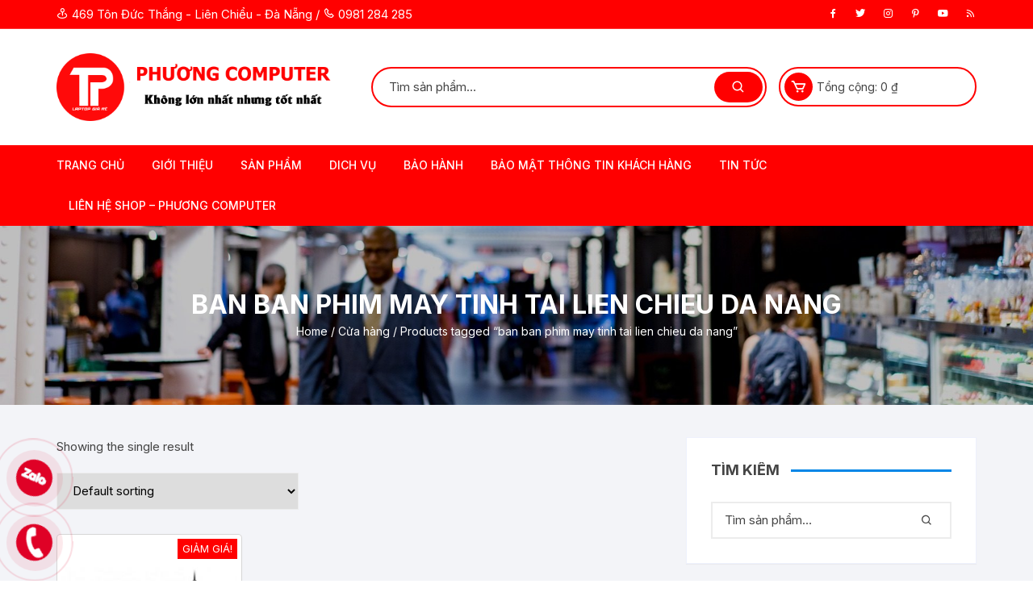

--- FILE ---
content_type: text/html; charset=UTF-8
request_url: https://laptopgiaredanang.com/tag-san-pham/ban-ban-phim-may-tinh-tai-lien-chieu-da-nang
body_size: 17269
content:
<!doctype html>
<html lang="vi">
<head>
	<meta charset="UTF-8">
	<meta name="viewport" content="width=device-width, initial-scale=1">
	<link rel="profile" href="https://gmpg.org/xfn/11">
	<link href="https://laptopgiaredanang.com/wp-content/themes/orchid-store/assets/dist/img/logo.png" type="image/x-icon" rel="icon">
	<meta name='robots' content='index, follow, max-image-preview:large, max-snippet:-1, max-video-preview:-1' />
	<style>img:is([sizes="auto" i], [sizes^="auto," i]) { contain-intrinsic-size: 3000px 1500px }</style>
	
	<!-- This site is optimized with the Yoast SEO Premium plugin v21.4 (Yoast SEO v21.4) - https://yoast.com/wordpress/plugins/seo/ -->
	<title>ban ban phim may tinh tai lien chieu da nang - Bán laptop giá rẻ tại Đà Nẵng</title>
	<meta name="description" content="may tinh da nang, laptop cũ đà nẵng, linh kiện laptop đà nẵng, laptop cu da nang, laptop cu, sua chua laptop da nang, sửa chữa laptop đà nẵng, ram laptop, màn hình laptop, cpu laptop, ban phim laptop, o cung laptop, vỏ lapptop, thu mua laptop tại đà nẵng, máy tính để bàn cũ tại đà nẵng, thanh lý dàn net tại đà nẵng, thu mua dàn net tại đà nẵng, máy tính để bàn giá rẻ, mua xác laptop đà nẵng, thu mua laptop đà nẵng, thu xác laptop đà nẵng, laptop xách tay đà nẵng, máy tính xách tay đà nẵng, laptop đà nẵng" />
	<link rel="canonical" href="https://laptopgiaredanang.com/tag-san-pham/ban-ban-phim-may-tinh-tai-lien-chieu-da-nang" />
	<meta property="og:locale" content="vi_VN" />
	<meta property="og:type" content="article" />
	<meta property="og:title" content="Lưu trữ ban ban phim may tinh tai lien chieu da nang" />
	<meta property="og:description" content="may tinh da nang, laptop cũ đà nẵng, linh kiện laptop đà nẵng, laptop cu da nang, laptop cu, sua chua laptop da nang, sửa chữa laptop đà nẵng, ram laptop, màn hình laptop, cpu laptop, ban phim laptop, o cung laptop, vỏ lapptop, thu mua laptop tại đà nẵng, máy tính để bàn cũ tại đà nẵng, thanh lý dàn net tại đà nẵng, thu mua dàn net tại đà nẵng, máy tính để bàn giá rẻ, mua xác laptop đà nẵng, thu mua laptop đà nẵng, thu xác laptop đà nẵng, laptop xách tay đà nẵng, máy tính xách tay đà nẵng, laptop đà nẵng" />
	<meta property="og:url" content="https://laptopgiaredanang.com/tag-san-pham/ban-ban-phim-may-tinh-tai-lien-chieu-da-nang" />
	<meta property="og:site_name" content="Bán laptop giá rẻ tại Đà Nẵng" />
	<meta name="twitter:card" content="summary_large_image" />
	<script type="application/ld+json" class="yoast-schema-graph">{"@context":"https://schema.org","@graph":[{"@type":"CollectionPage","@id":"https://laptopgiaredanang.com/tag-san-pham/ban-ban-phim-may-tinh-tai-lien-chieu-da-nang","url":"https://laptopgiaredanang.com/tag-san-pham/ban-ban-phim-may-tinh-tai-lien-chieu-da-nang","name":"ban ban phim may tinh tai lien chieu da nang - Bán laptop giá rẻ tại Đà Nẵng","isPartOf":{"@id":"https://laptopgiaredanang.com/#website"},"primaryImageOfPage":{"@id":"https://laptopgiaredanang.com/tag-san-pham/ban-ban-phim-may-tinh-tai-lien-chieu-da-nang#primaryimage"},"image":{"@id":"https://laptopgiaredanang.com/tag-san-pham/ban-ban-phim-may-tinh-tai-lien-chieu-da-nang#primaryimage"},"thumbnailUrl":"https://laptopgiaredanang.com/wp-content/uploads/2021/12/daruelk135taidn.jpg","description":"may tinh da nang, laptop cũ đà nẵng, linh kiện laptop đà nẵng, laptop cu da nang, laptop cu, sua chua laptop da nang, sửa chữa laptop đà nẵng, ram laptop, màn hình laptop, cpu laptop, ban phim laptop, o cung laptop, vỏ lapptop, thu mua laptop tại đà nẵng, máy tính để bàn cũ tại đà nẵng, thanh lý dàn net tại đà nẵng, thu mua dàn net tại đà nẵng, máy tính để bàn giá rẻ, mua xác laptop đà nẵng, thu mua laptop đà nẵng, thu xác laptop đà nẵng, laptop xách tay đà nẵng, máy tính xách tay đà nẵng, laptop đà nẵng","breadcrumb":{"@id":"https://laptopgiaredanang.com/tag-san-pham/ban-ban-phim-may-tinh-tai-lien-chieu-da-nang#breadcrumb"},"inLanguage":"vi"},{"@type":"ImageObject","inLanguage":"vi","@id":"https://laptopgiaredanang.com/tag-san-pham/ban-ban-phim-may-tinh-tai-lien-chieu-da-nang#primaryimage","url":"https://laptopgiaredanang.com/wp-content/uploads/2021/12/daruelk135taidn.jpg","contentUrl":"https://laptopgiaredanang.com/wp-content/uploads/2021/12/daruelk135taidn.jpg","width":780,"height":433},{"@type":"BreadcrumbList","@id":"https://laptopgiaredanang.com/tag-san-pham/ban-ban-phim-may-tinh-tai-lien-chieu-da-nang#breadcrumb","itemListElement":[{"@type":"ListItem","position":1,"name":"Trang chủ","item":"https://laptopgiaredanang.com/"},{"@type":"ListItem","position":2,"name":"ban ban phim may tinh tai lien chieu da nang"}]},{"@type":"WebSite","@id":"https://laptopgiaredanang.com/#website","url":"https://laptopgiaredanang.com/","name":"Bán laptop giá rẻ tại Đà Nẵng","description":"Không Lớn Nhất Nhưng Tốt Nhất","publisher":{"@id":"https://laptopgiaredanang.com/#/schema/person/96c0af565dd6edcace81d6e9efc504cf"},"potentialAction":[{"@type":"SearchAction","target":{"@type":"EntryPoint","urlTemplate":"https://laptopgiaredanang.com/?s={search_term_string}"},"query-input":"required name=search_term_string"}],"inLanguage":"vi"},{"@type":["Person","Organization"],"@id":"https://laptopgiaredanang.com/#/schema/person/96c0af565dd6edcace81d6e9efc504cf","name":"admin","image":{"@type":"ImageObject","inLanguage":"vi","@id":"https://laptopgiaredanang.com/#/schema/person/image/","url":"https://laptopgiaredanang.com/wp-content/uploads/2023/04/logo1.png","contentUrl":"https://laptopgiaredanang.com/wp-content/uploads/2023/04/logo1.png","width":2048,"height":476,"caption":"admin"},"logo":{"@id":"https://laptopgiaredanang.com/#/schema/person/image/"}}]}</script>
	<!-- / Yoast SEO Premium plugin. -->


<link rel='dns-prefetch' href='//fonts.googleapis.com' />
<link rel="alternate" type="application/rss+xml" title="Dòng thông tin Bán laptop giá rẻ tại Đà Nẵng &raquo;" href="https://laptopgiaredanang.com/feed" />
<link rel="alternate" type="application/rss+xml" title="Bán laptop giá rẻ tại Đà Nẵng &raquo; Dòng bình luận" href="https://laptopgiaredanang.com/comments/feed" />
<link rel="alternate" type="application/rss+xml" title="Nguồn cấp Bán laptop giá rẻ tại Đà Nẵng &raquo; ban ban phim may tinh tai lien chieu da nang Tag" href="https://laptopgiaredanang.com/tag-san-pham/ban-ban-phim-may-tinh-tai-lien-chieu-da-nang/feed" />
<script type="text/javascript">
/* <![CDATA[ */
window._wpemojiSettings = {"baseUrl":"https:\/\/s.w.org\/images\/core\/emoji\/16.0.1\/72x72\/","ext":".png","svgUrl":"https:\/\/s.w.org\/images\/core\/emoji\/16.0.1\/svg\/","svgExt":".svg","source":{"concatemoji":"https:\/\/laptopgiaredanang.com\/wp-includes\/js\/wp-emoji-release.min.js?ver=6.8.3"}};
/*! This file is auto-generated */
!function(s,n){var o,i,e;function c(e){try{var t={supportTests:e,timestamp:(new Date).valueOf()};sessionStorage.setItem(o,JSON.stringify(t))}catch(e){}}function p(e,t,n){e.clearRect(0,0,e.canvas.width,e.canvas.height),e.fillText(t,0,0);var t=new Uint32Array(e.getImageData(0,0,e.canvas.width,e.canvas.height).data),a=(e.clearRect(0,0,e.canvas.width,e.canvas.height),e.fillText(n,0,0),new Uint32Array(e.getImageData(0,0,e.canvas.width,e.canvas.height).data));return t.every(function(e,t){return e===a[t]})}function u(e,t){e.clearRect(0,0,e.canvas.width,e.canvas.height),e.fillText(t,0,0);for(var n=e.getImageData(16,16,1,1),a=0;a<n.data.length;a++)if(0!==n.data[a])return!1;return!0}function f(e,t,n,a){switch(t){case"flag":return n(e,"\ud83c\udff3\ufe0f\u200d\u26a7\ufe0f","\ud83c\udff3\ufe0f\u200b\u26a7\ufe0f")?!1:!n(e,"\ud83c\udde8\ud83c\uddf6","\ud83c\udde8\u200b\ud83c\uddf6")&&!n(e,"\ud83c\udff4\udb40\udc67\udb40\udc62\udb40\udc65\udb40\udc6e\udb40\udc67\udb40\udc7f","\ud83c\udff4\u200b\udb40\udc67\u200b\udb40\udc62\u200b\udb40\udc65\u200b\udb40\udc6e\u200b\udb40\udc67\u200b\udb40\udc7f");case"emoji":return!a(e,"\ud83e\udedf")}return!1}function g(e,t,n,a){var r="undefined"!=typeof WorkerGlobalScope&&self instanceof WorkerGlobalScope?new OffscreenCanvas(300,150):s.createElement("canvas"),o=r.getContext("2d",{willReadFrequently:!0}),i=(o.textBaseline="top",o.font="600 32px Arial",{});return e.forEach(function(e){i[e]=t(o,e,n,a)}),i}function t(e){var t=s.createElement("script");t.src=e,t.defer=!0,s.head.appendChild(t)}"undefined"!=typeof Promise&&(o="wpEmojiSettingsSupports",i=["flag","emoji"],n.supports={everything:!0,everythingExceptFlag:!0},e=new Promise(function(e){s.addEventListener("DOMContentLoaded",e,{once:!0})}),new Promise(function(t){var n=function(){try{var e=JSON.parse(sessionStorage.getItem(o));if("object"==typeof e&&"number"==typeof e.timestamp&&(new Date).valueOf()<e.timestamp+604800&&"object"==typeof e.supportTests)return e.supportTests}catch(e){}return null}();if(!n){if("undefined"!=typeof Worker&&"undefined"!=typeof OffscreenCanvas&&"undefined"!=typeof URL&&URL.createObjectURL&&"undefined"!=typeof Blob)try{var e="postMessage("+g.toString()+"("+[JSON.stringify(i),f.toString(),p.toString(),u.toString()].join(",")+"));",a=new Blob([e],{type:"text/javascript"}),r=new Worker(URL.createObjectURL(a),{name:"wpTestEmojiSupports"});return void(r.onmessage=function(e){c(n=e.data),r.terminate(),t(n)})}catch(e){}c(n=g(i,f,p,u))}t(n)}).then(function(e){for(var t in e)n.supports[t]=e[t],n.supports.everything=n.supports.everything&&n.supports[t],"flag"!==t&&(n.supports.everythingExceptFlag=n.supports.everythingExceptFlag&&n.supports[t]);n.supports.everythingExceptFlag=n.supports.everythingExceptFlag&&!n.supports.flag,n.DOMReady=!1,n.readyCallback=function(){n.DOMReady=!0}}).then(function(){return e}).then(function(){var e;n.supports.everything||(n.readyCallback(),(e=n.source||{}).concatemoji?t(e.concatemoji):e.wpemoji&&e.twemoji&&(t(e.twemoji),t(e.wpemoji)))}))}((window,document),window._wpemojiSettings);
/* ]]> */
</script>
<style id='wp-emoji-styles-inline-css' type='text/css'>

	img.wp-smiley, img.emoji {
		display: inline !important;
		border: none !important;
		box-shadow: none !important;
		height: 1em !important;
		width: 1em !important;
		margin: 0 0.07em !important;
		vertical-align: -0.1em !important;
		background: none !important;
		padding: 0 !important;
	}
</style>
<link rel='stylesheet' id='wp-block-library-css' href='https://laptopgiaredanang.com/wp-includes/css/dist/block-library/style.min.css?ver=6.8.3' type='text/css' media='all' />
<style id='classic-theme-styles-inline-css' type='text/css'>
/*! This file is auto-generated */
.wp-block-button__link{color:#fff;background-color:#32373c;border-radius:9999px;box-shadow:none;text-decoration:none;padding:calc(.667em + 2px) calc(1.333em + 2px);font-size:1.125em}.wp-block-file__button{background:#32373c;color:#fff;text-decoration:none}
</style>
<link rel='stylesheet' id='wc-blocks-vendors-style-css' href='https://laptopgiaredanang.com/wp-content/plugins/woocommerce/packages/woocommerce-blocks/build/wc-blocks-vendors-style.css?ver=9.8.4' type='text/css' media='all' />
<link rel='stylesheet' id='wc-blocks-style-css' href='https://laptopgiaredanang.com/wp-content/plugins/woocommerce/packages/woocommerce-blocks/build/wc-blocks-style.css?ver=9.8.4' type='text/css' media='all' />
<style id='global-styles-inline-css' type='text/css'>
:root{--wp--preset--aspect-ratio--square: 1;--wp--preset--aspect-ratio--4-3: 4/3;--wp--preset--aspect-ratio--3-4: 3/4;--wp--preset--aspect-ratio--3-2: 3/2;--wp--preset--aspect-ratio--2-3: 2/3;--wp--preset--aspect-ratio--16-9: 16/9;--wp--preset--aspect-ratio--9-16: 9/16;--wp--preset--color--black: #000000;--wp--preset--color--cyan-bluish-gray: #abb8c3;--wp--preset--color--white: #ffffff;--wp--preset--color--pale-pink: #f78da7;--wp--preset--color--vivid-red: #cf2e2e;--wp--preset--color--luminous-vivid-orange: #ff6900;--wp--preset--color--luminous-vivid-amber: #fcb900;--wp--preset--color--light-green-cyan: #7bdcb5;--wp--preset--color--vivid-green-cyan: #00d084;--wp--preset--color--pale-cyan-blue: #8ed1fc;--wp--preset--color--vivid-cyan-blue: #0693e3;--wp--preset--color--vivid-purple: #9b51e0;--wp--preset--gradient--vivid-cyan-blue-to-vivid-purple: linear-gradient(135deg,rgba(6,147,227,1) 0%,rgb(155,81,224) 100%);--wp--preset--gradient--light-green-cyan-to-vivid-green-cyan: linear-gradient(135deg,rgb(122,220,180) 0%,rgb(0,208,130) 100%);--wp--preset--gradient--luminous-vivid-amber-to-luminous-vivid-orange: linear-gradient(135deg,rgba(252,185,0,1) 0%,rgba(255,105,0,1) 100%);--wp--preset--gradient--luminous-vivid-orange-to-vivid-red: linear-gradient(135deg,rgba(255,105,0,1) 0%,rgb(207,46,46) 100%);--wp--preset--gradient--very-light-gray-to-cyan-bluish-gray: linear-gradient(135deg,rgb(238,238,238) 0%,rgb(169,184,195) 100%);--wp--preset--gradient--cool-to-warm-spectrum: linear-gradient(135deg,rgb(74,234,220) 0%,rgb(151,120,209) 20%,rgb(207,42,186) 40%,rgb(238,44,130) 60%,rgb(251,105,98) 80%,rgb(254,248,76) 100%);--wp--preset--gradient--blush-light-purple: linear-gradient(135deg,rgb(255,206,236) 0%,rgb(152,150,240) 100%);--wp--preset--gradient--blush-bordeaux: linear-gradient(135deg,rgb(254,205,165) 0%,rgb(254,45,45) 50%,rgb(107,0,62) 100%);--wp--preset--gradient--luminous-dusk: linear-gradient(135deg,rgb(255,203,112) 0%,rgb(199,81,192) 50%,rgb(65,88,208) 100%);--wp--preset--gradient--pale-ocean: linear-gradient(135deg,rgb(255,245,203) 0%,rgb(182,227,212) 50%,rgb(51,167,181) 100%);--wp--preset--gradient--electric-grass: linear-gradient(135deg,rgb(202,248,128) 0%,rgb(113,206,126) 100%);--wp--preset--gradient--midnight: linear-gradient(135deg,rgb(2,3,129) 0%,rgb(40,116,252) 100%);--wp--preset--font-size--small: 13px;--wp--preset--font-size--medium: 20px;--wp--preset--font-size--large: 36px;--wp--preset--font-size--x-large: 42px;--wp--preset--spacing--20: 0.44rem;--wp--preset--spacing--30: 0.67rem;--wp--preset--spacing--40: 1rem;--wp--preset--spacing--50: 1.5rem;--wp--preset--spacing--60: 2.25rem;--wp--preset--spacing--70: 3.38rem;--wp--preset--spacing--80: 5.06rem;--wp--preset--shadow--natural: 6px 6px 9px rgba(0, 0, 0, 0.2);--wp--preset--shadow--deep: 12px 12px 50px rgba(0, 0, 0, 0.4);--wp--preset--shadow--sharp: 6px 6px 0px rgba(0, 0, 0, 0.2);--wp--preset--shadow--outlined: 6px 6px 0px -3px rgba(255, 255, 255, 1), 6px 6px rgba(0, 0, 0, 1);--wp--preset--shadow--crisp: 6px 6px 0px rgba(0, 0, 0, 1);}:where(.is-layout-flex){gap: 0.5em;}:where(.is-layout-grid){gap: 0.5em;}body .is-layout-flex{display: flex;}.is-layout-flex{flex-wrap: wrap;align-items: center;}.is-layout-flex > :is(*, div){margin: 0;}body .is-layout-grid{display: grid;}.is-layout-grid > :is(*, div){margin: 0;}:where(.wp-block-columns.is-layout-flex){gap: 2em;}:where(.wp-block-columns.is-layout-grid){gap: 2em;}:where(.wp-block-post-template.is-layout-flex){gap: 1.25em;}:where(.wp-block-post-template.is-layout-grid){gap: 1.25em;}.has-black-color{color: var(--wp--preset--color--black) !important;}.has-cyan-bluish-gray-color{color: var(--wp--preset--color--cyan-bluish-gray) !important;}.has-white-color{color: var(--wp--preset--color--white) !important;}.has-pale-pink-color{color: var(--wp--preset--color--pale-pink) !important;}.has-vivid-red-color{color: var(--wp--preset--color--vivid-red) !important;}.has-luminous-vivid-orange-color{color: var(--wp--preset--color--luminous-vivid-orange) !important;}.has-luminous-vivid-amber-color{color: var(--wp--preset--color--luminous-vivid-amber) !important;}.has-light-green-cyan-color{color: var(--wp--preset--color--light-green-cyan) !important;}.has-vivid-green-cyan-color{color: var(--wp--preset--color--vivid-green-cyan) !important;}.has-pale-cyan-blue-color{color: var(--wp--preset--color--pale-cyan-blue) !important;}.has-vivid-cyan-blue-color{color: var(--wp--preset--color--vivid-cyan-blue) !important;}.has-vivid-purple-color{color: var(--wp--preset--color--vivid-purple) !important;}.has-black-background-color{background-color: var(--wp--preset--color--black) !important;}.has-cyan-bluish-gray-background-color{background-color: var(--wp--preset--color--cyan-bluish-gray) !important;}.has-white-background-color{background-color: var(--wp--preset--color--white) !important;}.has-pale-pink-background-color{background-color: var(--wp--preset--color--pale-pink) !important;}.has-vivid-red-background-color{background-color: var(--wp--preset--color--vivid-red) !important;}.has-luminous-vivid-orange-background-color{background-color: var(--wp--preset--color--luminous-vivid-orange) !important;}.has-luminous-vivid-amber-background-color{background-color: var(--wp--preset--color--luminous-vivid-amber) !important;}.has-light-green-cyan-background-color{background-color: var(--wp--preset--color--light-green-cyan) !important;}.has-vivid-green-cyan-background-color{background-color: var(--wp--preset--color--vivid-green-cyan) !important;}.has-pale-cyan-blue-background-color{background-color: var(--wp--preset--color--pale-cyan-blue) !important;}.has-vivid-cyan-blue-background-color{background-color: var(--wp--preset--color--vivid-cyan-blue) !important;}.has-vivid-purple-background-color{background-color: var(--wp--preset--color--vivid-purple) !important;}.has-black-border-color{border-color: var(--wp--preset--color--black) !important;}.has-cyan-bluish-gray-border-color{border-color: var(--wp--preset--color--cyan-bluish-gray) !important;}.has-white-border-color{border-color: var(--wp--preset--color--white) !important;}.has-pale-pink-border-color{border-color: var(--wp--preset--color--pale-pink) !important;}.has-vivid-red-border-color{border-color: var(--wp--preset--color--vivid-red) !important;}.has-luminous-vivid-orange-border-color{border-color: var(--wp--preset--color--luminous-vivid-orange) !important;}.has-luminous-vivid-amber-border-color{border-color: var(--wp--preset--color--luminous-vivid-amber) !important;}.has-light-green-cyan-border-color{border-color: var(--wp--preset--color--light-green-cyan) !important;}.has-vivid-green-cyan-border-color{border-color: var(--wp--preset--color--vivid-green-cyan) !important;}.has-pale-cyan-blue-border-color{border-color: var(--wp--preset--color--pale-cyan-blue) !important;}.has-vivid-cyan-blue-border-color{border-color: var(--wp--preset--color--vivid-cyan-blue) !important;}.has-vivid-purple-border-color{border-color: var(--wp--preset--color--vivid-purple) !important;}.has-vivid-cyan-blue-to-vivid-purple-gradient-background{background: var(--wp--preset--gradient--vivid-cyan-blue-to-vivid-purple) !important;}.has-light-green-cyan-to-vivid-green-cyan-gradient-background{background: var(--wp--preset--gradient--light-green-cyan-to-vivid-green-cyan) !important;}.has-luminous-vivid-amber-to-luminous-vivid-orange-gradient-background{background: var(--wp--preset--gradient--luminous-vivid-amber-to-luminous-vivid-orange) !important;}.has-luminous-vivid-orange-to-vivid-red-gradient-background{background: var(--wp--preset--gradient--luminous-vivid-orange-to-vivid-red) !important;}.has-very-light-gray-to-cyan-bluish-gray-gradient-background{background: var(--wp--preset--gradient--very-light-gray-to-cyan-bluish-gray) !important;}.has-cool-to-warm-spectrum-gradient-background{background: var(--wp--preset--gradient--cool-to-warm-spectrum) !important;}.has-blush-light-purple-gradient-background{background: var(--wp--preset--gradient--blush-light-purple) !important;}.has-blush-bordeaux-gradient-background{background: var(--wp--preset--gradient--blush-bordeaux) !important;}.has-luminous-dusk-gradient-background{background: var(--wp--preset--gradient--luminous-dusk) !important;}.has-pale-ocean-gradient-background{background: var(--wp--preset--gradient--pale-ocean) !important;}.has-electric-grass-gradient-background{background: var(--wp--preset--gradient--electric-grass) !important;}.has-midnight-gradient-background{background: var(--wp--preset--gradient--midnight) !important;}.has-small-font-size{font-size: var(--wp--preset--font-size--small) !important;}.has-medium-font-size{font-size: var(--wp--preset--font-size--medium) !important;}.has-large-font-size{font-size: var(--wp--preset--font-size--large) !important;}.has-x-large-font-size{font-size: var(--wp--preset--font-size--x-large) !important;}
:where(.wp-block-post-template.is-layout-flex){gap: 1.25em;}:where(.wp-block-post-template.is-layout-grid){gap: 1.25em;}
:where(.wp-block-columns.is-layout-flex){gap: 2em;}:where(.wp-block-columns.is-layout-grid){gap: 2em;}
:root :where(.wp-block-pullquote){font-size: 1.5em;line-height: 1.6;}
</style>
<link rel='stylesheet' id='woocommerce-layout-css' href='https://laptopgiaredanang.com/wp-content/plugins/woocommerce/assets/css/woocommerce-layout.css?ver=7.6.0' type='text/css' media='all' />
<link rel='stylesheet' id='woocommerce-smallscreen-css' href='https://laptopgiaredanang.com/wp-content/plugins/woocommerce/assets/css/woocommerce-smallscreen.css?ver=7.6.0' type='text/css' media='only screen and (max-width: 768px)' />
<link rel='stylesheet' id='woocommerce-general-css' href='https://laptopgiaredanang.com/wp-content/plugins/woocommerce/assets/css/woocommerce.css?ver=7.6.0' type='text/css' media='all' />
<style id='woocommerce-inline-inline-css' type='text/css'>
.woocommerce form .form-row .required { visibility: visible; }
</style>
<link rel='stylesheet' id='orchid-store-style-css' href='https://laptopgiaredanang.com/wp-content/themes/orchid-store/style.css?ver=1.4.5' type='text/css' media='all' />
<link rel='stylesheet' id='orchid-store-fonts-css' href='https://fonts.googleapis.com/css?family=Inter%3A400%2C500%2C600%2C700%2C800&#038;subset=latin%2Clatin-ext&#038;ver=1.4.5' type='text/css' media='all' />
<link rel='stylesheet' id='orchid-store-boxicons-css' href='https://laptopgiaredanang.com/wp-content/themes/orchid-store/assets/fonts/boxicons/boxicons.css?ver=1.4.5' type='text/css' media='all' />
<link rel='stylesheet' id='orchid-store-fontawesome-css' href='https://laptopgiaredanang.com/wp-content/themes/orchid-store/assets/fonts/fontawesome/fontawesome.css?ver=1.4.5' type='text/css' media='all' />
<link rel='stylesheet' id='orchid-store-main-style-css' href='https://laptopgiaredanang.com/wp-content/themes/orchid-store/assets/dist/css/main-style.css?ver=1.4.5' type='text/css' media='all' />
<style id='orchid-store-main-style-inline-css' type='text/css'>

			.editor-entry a,
			.quantity-button,
			.entry-404 h1 span,
			.banner-style-1 .caption span,
			.product-widget-style-2 .tab-nav ul li a.active {

				color: #0286e7;
			}

			button,
			.mobile-navigation,
			input[type='button'],
			input[type='reset'],
			input[type='submit'],
			.wp-block-search .wp-block-search__button,
			.wp-block-search.wp-block-search__text-button .wp-block-search__button,
			.entry-tags a,
			.entry-cats ul li a,
			.button-general,
			a.button-general,
			#yith-quick-view-close,
			.woocommerce .add_to_cart_button,
			.woocommerce #respond input#submit, 
			.woocommerce input#submit, 
			.woocommerce a.button, 
			.woocommerce button.button, 
			.woocommerce input.button, 
			.woocommerce .cart .button, 
			.woocommerce .cart input.button, 
			.woocommerce button.button.alt, 
			.woocommerce a.button.alt, 
			.woocommerce input.button.alt,
			.orchid-backtotop,
			.category-nav li a:hover,
			.cta-style-1,
			.main-navigation,
			.header-style-1 .top-header,
			#yith-wcwl-popup-message,
			.header-style-1 .custom-search-entry button,
			.header-style-1 .custom-search-entry button:hover,
			.header-style-1 .custom-search .search-form button,
			.header-style-1  .wishlist-icon-container a > .item-count,
			.header-style-1  .mini-cart .trigger-mini-cart > .item-count,
			.masterheader .mini-cart button,
			.owl-carousel button.owl-dot.active,
			.woocommerce .added_to_cart.wc-forward,
			.woocommerce div.product .entry-summary .yith-wcwl-add-to-wishlist a,
			.default-post-wrap .page-head .entry-cats ul li a:hover,
			.woocommerce nav.woocommerce-pagination ul li a:hover,
			.woocommerce .widget_price_filter .ui-slider .ui-slider-range,
			.woocommerce .widget_price_filter .ui-slider .ui-slider-handle,
			.woocommerce-page #add_payment_method #payment div.payment_box, 
			.woocommerce-cart #payment div.payment_box, 
			.woocommerce-checkout #payment div.payment_box,
			.header-style-1 .wishlist-icon-container a,
			.wc-block-grid .wp-block-button__link,
			.os-about-widget .social-icons ul li a,
			.patigation .page-numbers,
			.woocommerce .woocommerce-pagination .page-numbers li span, 
			.woocommerce .woocommerce-pagination .page-numbers li a,
			.woocommerce ul.products li .product-hover-items ul li a,
			.woocommerce #respond input#submit.alt.disabled,
			.woocommerce #respond input#submit.alt:disabled,
			.woocommerce #respond input#submit.alt:disabled[disabled],
			.woocommerce a.button.alt.disabled,
			.woocommerce a.button.alt:disabled,
			.woocommerce a.button.alt:disabled[disabled],
			.woocommerce button.button.alt.disabled,
			.woocommerce button.button.alt:disabled,
			.woocommerce button.button.alt:disabled[disabled],
			.woocommerce input.button.alt.disabled,
			.woocommerce input.button.alt:disabled,
			.woocommerce input.button.alt:disabled:hover,
			.woocommerce input.button.alt:disabled[disabled],
			.product-widget-style-3 .owl-carousel .owl-nav button.owl-next, 
			.product-widget-style-3 .owl-carousel .owl-nav button.owl-prev,
			.mobile-header-style-1 .bottom-block,
			.woocommerce-store-notice.demo_store,
			.addonify-add-to-wishlist-btn, 
			.woocommerce ul.products li.product .addonify-add-to-wishlist-btn, 
			.woocommerce-page ul.products li.product .addonify-add-to-wishlist-btn {

				background-color: #0286e7;
			}

			section .section-title h2:after, 
			section .section-title h3:after {

				content:'';
				background-color: #0286e7;
			}

			.widget .widget-title h3:after {

				content:'';
				border-top-color:#0286e7;
			}

			.woocommerce-page .woocommerce-MyAccount-content p a {

				border-bottom-color:#0286e7;
			}

			#add_payment_method #payment div.payment_box::before, 
			.woocommerce-cart #payment div.payment_box::before, 
			.woocommerce-checkout #payment div.payment_box::before {

				content:'';
				border-bottom-color: #0286e7;
			}
			
			.category-nav ul,
			.masterheader .mini-cart,
			.header-style-1 .custom-search-entry,
			.header-style-1 .custom-search-entry .select-custom {

				border-color: #0286e7;
			}
			a:hover,
			.quantity-button:hover,
			.entry-metas ul li a:hover,
			.footer a:hover,
			.editor-entry a:hover,
			.widget_archive a:hover,
			.widget_categories a:hover,
			.widget_recent_entries a:hover,
			.widget_meta a:hover,
			.widget_product_categories a:hover,
			.widget_rss li a:hover,
			.widget_pages li a:hover,
			.widget_nav_menu li a:hover,
			.woocommerce-widget-layered-nav ul li a:hover,
			.widget_rss .widget-title h3 a:hover,
			.widget_rss ul li a:hover,
			.masterheader .social-icons ul li a:hover,
			.comments-area .comment-body .reply a:hover,
			.comments-area .comment-body .reply a:focus,
			.comments-area .comment-body .fn a:hover,
			.comments-area .comment-body .fn a:focus,
			.footer .widget_rss ul li a:hover,
			.comments-area .comment-body .fn:hover,
			.comments-area .comment-body .fn a:hover,
			.comments-area .comment-body .reply a:hover, 
			.comments-area .comment-body .comment-metadata a:hover,
			.comments-area .comment-body .comment-metadata .edit-link:hover,
			.masterheader .topbar-items a:hover,
			.default-page-wrap .page-head .entry-metas ul li a:hover,
			.default-post-wrap .page-head .entry-metas ul li a:hover,
			.mini-cart-open .woocommerce.widget_shopping_cart .cart_list li a:hover,
			.woocommerce .woocommerce-breadcrumb a:hover,
			.breadcrumb-trail ul li a:hover,
			.os-page-breadcrumb-wrap .breadcrumb-trail ul li a:hover,
			.woocommerce .os-page-breadcrumb-wrap .woocommerce-breadcrumb a:hover,
			.os-breadcrumb-wrap ul li a:hover,
			.woocommerce-page a.edit:hover,
			.footer .footer-bottom p a:hover,
			.footer .copyrights a:hover, 
			.footer .widget_nav_menu ul li a:hover, 
			.footer .widget_rss .widget_title h3 a:hover, 
			.footer .widget_tag_cloud .tagcloud a:hover,
			.wc-block-grid .wc-block-grid__product-title:hover,
			.site-navigation ul li .sub-menu.mega-menu-sub-menu li a:hover {

				color: #e26143;
			}

			button:hover,
			input[type='button']:hover,
			input[type='reset']:hover,
			input[type='submit']:hover,
			.wp-block-search .wp-block-search__button:hover,
			.wp-block-search.wp-block-search__text-button .wp-block-search__button:hover,
			.orchid-backtotop:hover,
			.entry-tags a:hover,
			.entry-cats ul li a:hover,
			.button-general:hover,
			a.button-general:hover,
			#yith-quick-view-close:hover,
			.woocommerce .add_to_cart_button:hover,
			.woocommerce #respond input#submit:hover, 
			.woocommerce input#submit:hover, 
			.woocommerce a.button:hover, 
			.woocommerce button.button:hover, 
			.woocommerce input.button:hover, 
			.woocommerce .cart .button:hover, 
			.woocommerce .cart input.button:hover, 
			.woocommerce button.button.alt:hover, 
			.woocommerce a.button.alt:hover, 
			.woocommerce input.button.alt:hover,
			.masterheader .mini-cart button:hover,
			.woocommerce .product-hover-items ul li a:hover,
			.owl-carousel .owl-nav button.owl-next:hover,
			.owl-carousel .owl-nav button.owl-prev:hover,
			.woocommerce .added_to_cart.wc-forward:hover,
			.category-navigation .cat-nav-trigger,
			.wc-block-grid .wp-block-button__link:hover,
			.header-style-1 .wishlist-icon-container a:hover,
			.header-style-1 .custom-search .search-form button:hover,
			.os-about-widget .social-icons ul li a:hover,
			.woocommerce ul.products li .product-hover-items ul li a:hover,
			.woocommerce div.product .entry-summary .yith-wcwl-add-to-wishlist a:hover,
			.patigation .page-numbers.current,
			.patigation .page-numbers:hover,
			.woocommerce .woocommerce-pagination .page-numbers li a:hover, 
			.woocommerce .woocommerce-pagination .page-numbers li .current,
			.woocommerce a.button.alt:disabled:hover,
			.woocommerce a.button.alt.disabled:hover,
			.woocommerce button.button.alt:disabled:hover,
			.woocommerce button.button.alt.disabled:hover,
			.woocommerce input.button.alt.disabled:hover,
			.woocommerce a.button.alt:disabled[disabled]:hover,
			.woocommerce #respond input#submit.alt:disabled:hover,
			.woocommerce #respond input#submit.alt.disabled:hover,
			.woocommerce button.button.alt:disabled[disabled]:hover,
			.woocommerce input.button.alt:disabled[disabled]:hover,
			.woocommerce #respond input#submit.alt:disabled[disabled]:hover,
			.product-widget-style-3 .owl-carousel .owl-nav button.owl-next:hover, 
			.product-widget-style-3 .owl-carousel .owl-nav button.owl-prev:hover,
			.addonify-add-to-wishlist-btn:hover, 
			.woocommerce ul.products li.product .addonify-add-to-wishlist-btn:hover, 
			.woocommerce-page ul.products li.product .addonify-add-to-wishlist-btn:hover  {

				background-color: #e26143;
			}

			@media ( min-width: 992px ) {

				.site-navigation ul li .sub-menu li a:hover, 
				.site-navigation ul li .children li a:hover {

					background-color: #e26143;
				}
			}

			.widget_tag_cloud .tagcloud a:hover,
			.widget_product_tag_cloud .tagcloud a:hover {

				border-color: #e26143;
			}
		.excerpt a,
		.editor-entry a {
			text-decoration: underline;
		}
</style>
<link rel='stylesheet' id='custom.css-css' href='https://laptopgiaredanang.com/wp-content/themes/orchid-store/assets/dist/css/custom.css?ver=6.8.3' type='text/css' media='all' />
<script type="text/javascript" src="https://laptopgiaredanang.com/wp-includes/js/jquery/jquery.min.js?ver=3.7.1" id="jquery-core-js"></script>
<script type="text/javascript" src="https://laptopgiaredanang.com/wp-includes/js/jquery/jquery-migrate.min.js?ver=3.4.1" id="jquery-migrate-js"></script>
<link rel="https://api.w.org/" href="https://laptopgiaredanang.com/wp-json/" /><link rel="alternate" title="JSON" type="application/json" href="https://laptopgiaredanang.com/wp-json/wp/v2/product_tag/947" /><link rel="EditURI" type="application/rsd+xml" title="RSD" href="https://laptopgiaredanang.com/xmlrpc.php?rsd" />
<meta name="generator" content="WordPress 6.8.3" />
<meta name="generator" content="WooCommerce 7.6.0" />
<!-- Analytics by WP Statistics - https://wp-statistics.com -->
	<noscript><style>.woocommerce-product-gallery{ opacity: 1 !important; }</style></noscript>
	<meta name="generator" content="Elementor 3.12.1; features: a11y_improvements, additional_custom_breakpoints; settings: css_print_method-external, google_font-enabled, font_display-swap">
</head>

<body data-rsssl=1 class="archive tax-product_tag term-ban-ban-phim-may-tinh-tai-lien-chieu-da-nang term-947 wp-custom-logo wp-theme-orchid-store theme-orchid-store woocommerce woocommerce-page woocommerce-no-js hfeed woocommerce-active elementor-default elementor-kit-933">
		<div id="page" class="site __os-page-wrap__">

		<a class="skip-link screen-reader-text" href="#content">Chuyển tới nội dung</a>

		<header class="masterheader desktop-header header-style-1">
    <div class="header-inner">
                    <div class="top-header">
                <div class="__os-container__">
                    <div class="os-row">
                        <div class="os-col left-col">
                           <div class="topbar-items">
                               <i class="bx bx-map-pin"></i> 469 Tôn Đức Thắng - Liên Chiểu - Đà Nẵng / <i class="bx bx-phone"></i>  0981 284 285
                            </div><!-- .topbar-items -->
                        </div><!-- .os-col.left-col -->
                                                    <div class="os-col right-col">
                                 <div class="social-icons">
                                    <ul class="social-icons-list">
                                                                                    <li>
                                                <a href="https://facebook.com/themebeez"></a>
                                            </li>
                                                                                        <li>
                                                <a href="https://twitter.com/themebeez"></a>
                                            </li>
                                                                                        <li>
                                                <a href="https://instagram.com/themebeez"></a>
                                            </li>
                                                                                        <li>
                                                <a href="https://pinterest.com/"></a>
                                            </li>
                                                                                        <li>
                                                <a href="https://youtube.com/"></a>
                                            </li>
                                                                                        <li>
                                                <a href="https://demo.themebeez.com/demos-2/orchid-store/feed/"></a>
                                            </li>
                                                                                </ul>
                                </div><!-- // social-icons -->
                            </div><!-- .os-col.right-col -->
                                                </div><!-- .os-row -->
                </div><!-- .__os-container__ -->
            </div><!-- .top-header -->
                    <div class="mid-header">
            <div class="__os-container__">
                <div class="os-row no-wishlist-icon">
                    <div class="os-col logo-col">
                        		<div class="site-branding">
			<a href="https://laptopgiaredanang.com/" class="custom-logo-link" rel="home"><img width="2048" height="476" src="https://laptopgiaredanang.com/wp-content/uploads/2023/04/logo1.png" class="custom-logo" alt="Bán laptop giá rẻ tại Đà Nẵng" decoding="async" fetchpriority="high" srcset="https://laptopgiaredanang.com/wp-content/uploads/2023/04/logo1.png 2048w, https://laptopgiaredanang.com/wp-content/uploads/2023/04/logo1-300x70.png 300w, https://laptopgiaredanang.com/wp-content/uploads/2023/04/logo1-1024x238.png 1024w, https://laptopgiaredanang.com/wp-content/uploads/2023/04/logo1-768x179.png 768w, https://laptopgiaredanang.com/wp-content/uploads/2023/04/logo1-1536x357.png 1536w, https://laptopgiaredanang.com/wp-content/uploads/2023/04/logo1-600x139.png 600w" sizes="(max-width: 2048px) 100vw, 2048px" /></a>        </div><!-- site-branding -->
		                    </div><!-- .os-col.logo-col -->
                                            <div class="os-col extra-col">
                            <div class="aside-right">
                                		<div class="custom-search os-mobile-show">
	        <form role="search" method="get" class="woocommerce-product-search" action="https://laptopgiaredanang.com/">
	<div class="custom-search-entry">
		<input type="search" id="woocommerce-product-search-field-0" class="search-field" placeholder="Tìm sản phẩm&hellip;" value="" name="s" />
		<button type="submit"><i class='bx bx-search'></i></button>
		<input type="hidden" name="post_type" value="product" />
	</div>
</form>	    </div><!-- .custom-search -->
		                                    <div class="wishlist-minicart-wrapper">
                                        <div class="wishlist-minicart-inner">
                                        		<div class="mini-cart">
            <button class="trigger-mini-cart">
            	<i class='bx bx-cart'></i>
                            </button><!-- .trigger-mini-cart -->
            <span class="cart-amount">Tổng cộng:	            <span class="price">	                
                    <span class="woocommerce-Price-amount amount os-minicart-amount"><span class="woocommerce-Price-amount amount">0&nbsp;<span class="woocommerce-Price-currencySymbol">&#8363;</span></span></span>
	            </span><!-- .price -->
            </span><!-- .cart-amount -->
                            <div class="mini-cart-open">
                    <div class="mini-cart-items">
                        <div class="widget woocommerce widget_shopping_cart"><div class="widget_shopping_cart_content"></div></div>                    </div><!-- .mini-cart-tems -->
                </div><!-- .mini-cart-open -->
                        </div><!-- .mini-cart -->
		                                        </div><!-- . wishlist-minicart-inner -->
                                    </div>
                                                                </div><!-- .aside-right -->
                        </div><!-- .os-col.extra-col -->
                                        </div><!-- .os-row -->
            </div><!-- .__os-container__ -->
        </div><!-- .mid-header -->
        <div class="bottom-header">
            <div class="main-navigation"> 
                <div class="__os-container__">
                    <div class="os-row os-nav-row ">
                        <div class="os-col os-nav-col-full">
                            <div class="menu-toggle">
                                <button class="mobile-menu-toggle-btn">
                                    <span class="hamburger-bar"></span>
                                    <span class="hamburger-bar"></span>
                                    <span class="hamburger-bar"></span>
                                </button>
                            </div><!-- .meu-toggle -->
                            		<nav id="site-navigation" class="site-navigation">
			<ul id="primary-menu" class="primary-menu"><li id="menu-item-2951" class="menu-item menu-item-type-custom menu-item-object-custom menu-item-home menu-item-2951"><a href="https://laptopgiaredanang.com">Trang Chủ</a></li>
<li id="menu-item-2952" class="menu-item menu-item-type-post_type menu-item-object-page menu-item-2952"><a href="https://laptopgiaredanang.com/gioi-thieu">Giới Thiệu</a></li>
<li id="menu-item-2953" class="menu-item menu-item-type-custom menu-item-object-custom menu-item-has-children menu-item-2953"><a href="#">Sản Phẩm</a>
<ul class="sub-menu">
	<li id="menu-item-2954" class="menu-item menu-item-type-taxonomy menu-item-object-product_cat menu-item-2954"><a href="https://laptopgiaredanang.com/danh-muc-san-pham/camera">Camera</a></li>
	<li id="menu-item-2955" class="menu-item menu-item-type-taxonomy menu-item-object-product_cat menu-item-has-children menu-item-2955"><a href="https://laptopgiaredanang.com/danh-muc-san-pham/laptop-cu">Laptop Cũ</a>
	<ul class="sub-menu">
		<li id="menu-item-2956" class="menu-item menu-item-type-taxonomy menu-item-object-product_cat menu-item-2956"><a href="https://laptopgiaredanang.com/danh-muc-san-pham/laptop-cu/laptop-acer">Laptop Acer</a></li>
		<li id="menu-item-2957" class="menu-item menu-item-type-taxonomy menu-item-object-product_cat menu-item-2957"><a href="https://laptopgiaredanang.com/danh-muc-san-pham/laptop-cu/laptop-asus">Laptop Asus</a></li>
		<li id="menu-item-2958" class="menu-item menu-item-type-taxonomy menu-item-object-product_cat menu-item-2958"><a href="https://laptopgiaredanang.com/danh-muc-san-pham/laptop-cu/laptop-dell">Laptop DELL</a></li>
		<li id="menu-item-2959" class="menu-item menu-item-type-taxonomy menu-item-object-product_cat menu-item-2959"><a href="https://laptopgiaredanang.com/danh-muc-san-pham/laptop-cu/laptop-hp">Laptop HP</a></li>
		<li id="menu-item-2960" class="menu-item menu-item-type-taxonomy menu-item-object-product_cat menu-item-2960"><a href="https://laptopgiaredanang.com/danh-muc-san-pham/laptop-cu/laptop-khac">Laptop khác</a></li>
		<li id="menu-item-2961" class="menu-item menu-item-type-taxonomy menu-item-object-product_cat menu-item-2961"><a href="https://laptopgiaredanang.com/danh-muc-san-pham/laptop-cu/laptop-lenovo">Laptop Lenovo</a></li>
		<li id="menu-item-2962" class="menu-item menu-item-type-taxonomy menu-item-object-product_cat menu-item-2962"><a href="https://laptopgiaredanang.com/danh-muc-san-pham/laptop-cu/laptop-samsung">Laptop Samsung</a></li>
		<li id="menu-item-2963" class="menu-item menu-item-type-taxonomy menu-item-object-product_cat menu-item-2963"><a href="https://laptopgiaredanang.com/danh-muc-san-pham/laptop-cu/laptop-sony">Laptop Sony</a></li>
		<li id="menu-item-2964" class="menu-item menu-item-type-taxonomy menu-item-object-product_cat menu-item-2964"><a href="https://laptopgiaredanang.com/danh-muc-san-pham/laptop-cu/laptop-toshiba">Laptop Toshiba</a></li>
		<li id="menu-item-2965" class="menu-item menu-item-type-taxonomy menu-item-object-product_cat menu-item-2965"><a href="https://laptopgiaredanang.com/danh-muc-san-pham/laptop-cu/macbook">Macbook</a></li>
	</ul>
</li>
	<li id="menu-item-2966" class="menu-item menu-item-type-taxonomy menu-item-object-product_cat menu-item-has-children menu-item-2966"><a href="https://laptopgiaredanang.com/danh-muc-san-pham/linh-kien-laptop">Linh Kiện Laptop</a>
	<ul class="sub-menu">
		<li id="menu-item-2967" class="menu-item menu-item-type-taxonomy menu-item-object-product_cat menu-item-has-children menu-item-2967"><a href="https://laptopgiaredanang.com/danh-muc-san-pham/linh-kien-laptop/ban-phim-laptop">Bàn phím Laptop</a>
		<ul class="sub-menu">
			<li id="menu-item-2968" class="menu-item menu-item-type-taxonomy menu-item-object-product_cat menu-item-2968"><a href="https://laptopgiaredanang.com/danh-muc-san-pham/linh-kien-laptop/ban-phim-laptop/ban-phim-laptop-acer">Bàn phím Laptop Acer</a></li>
			<li id="menu-item-2969" class="menu-item menu-item-type-taxonomy menu-item-object-product_cat menu-item-2969"><a href="https://laptopgiaredanang.com/danh-muc-san-pham/linh-kien-laptop/ban-phim-laptop/ban-phim-laptop-asus">Bàn phím Laptop Asus</a></li>
			<li id="menu-item-2970" class="menu-item menu-item-type-taxonomy menu-item-object-product_cat menu-item-2970"><a href="https://laptopgiaredanang.com/danh-muc-san-pham/linh-kien-laptop/ban-phim-laptop/ban-phim-laptop-dell">Bàn phím Laptop Dell</a></li>
			<li id="menu-item-2971" class="menu-item menu-item-type-taxonomy menu-item-object-product_cat menu-item-2971"><a href="https://laptopgiaredanang.com/danh-muc-san-pham/linh-kien-laptop/ban-phim-laptop/ban-phim-laptop-hp">Bàn Phím Laptop HP</a></li>
		</ul>
</li>
		<li id="menu-item-2972" class="menu-item menu-item-type-taxonomy menu-item-object-product_cat menu-item-2972"><a href="https://laptopgiaredanang.com/danh-muc-san-pham/linh-kien-laptop/board-usb-board-sound-am-thanh-laptop">Board usb, board (sound) âm thanh laptop</a></li>
		<li id="menu-item-2973" class="menu-item menu-item-type-taxonomy menu-item-object-product_cat menu-item-2973"><a href="https://laptopgiaredanang.com/danh-muc-san-pham/linh-kien-laptop/cap-man-hinh-cable">Cáp màn hinh &#8211; Cable</a></li>
		<li id="menu-item-2974" class="menu-item menu-item-type-taxonomy menu-item-object-product_cat menu-item-2974"><a href="https://laptopgiaredanang.com/danh-muc-san-pham/linh-kien-laptop/card-wifi-laptop">Card wifi laptop</a></li>
		<li id="menu-item-2975" class="menu-item menu-item-type-taxonomy menu-item-object-product_cat menu-item-2975"><a href="https://laptopgiaredanang.com/danh-muc-san-pham/linh-kien-laptop/cpu-laptop">CPU laptop</a></li>
		<li id="menu-item-2976" class="menu-item menu-item-type-taxonomy menu-item-object-product_cat menu-item-2976"><a href="https://laptopgiaredanang.com/danh-muc-san-pham/linh-kien-laptop/loa-laptop">Loa Laptop</a></li>
		<li id="menu-item-2977" class="menu-item menu-item-type-taxonomy menu-item-object-product_cat menu-item-2977"><a href="https://laptopgiaredanang.com/danh-muc-san-pham/linh-kien-laptop/mainboard-laptop">Mainboard laptop</a></li>
		<li id="menu-item-2978" class="menu-item menu-item-type-taxonomy menu-item-object-product_cat menu-item-2978"><a href="https://laptopgiaredanang.com/danh-muc-san-pham/linh-kien-laptop/man-hinh-laptop">Màn hình laptop</a></li>
		<li id="menu-item-2979" class="menu-item menu-item-type-taxonomy menu-item-object-product_cat menu-item-2979"><a href="https://laptopgiaredanang.com/danh-muc-san-pham/linh-kien-laptop/o-cung-ssd">Ổ cứng SSD</a></li>
	</ul>
</li>
	<li id="menu-item-2980" class="menu-item menu-item-type-taxonomy menu-item-object-product_cat menu-item-has-children menu-item-2980"><a href="https://laptopgiaredanang.com/danh-muc-san-pham/may-tinh-de-ban">Máy tính để bàn</a>
	<ul class="sub-menu">
		<li id="menu-item-2981" class="menu-item menu-item-type-taxonomy menu-item-object-product_cat menu-item-2981"><a href="https://laptopgiaredanang.com/danh-muc-san-pham/may-tinh-de-ban/may-tinh-chay-cnc">Máy tính chạy CNC</a></li>
		<li id="menu-item-2982" class="menu-item menu-item-type-taxonomy menu-item-object-product_cat menu-item-2982"><a href="https://laptopgiaredanang.com/danh-muc-san-pham/may-tinh-de-ban/may-tinh-gaming-do-hoa">Máy tính gaming đồ hoạ</a></li>
		<li id="menu-item-2983" class="menu-item menu-item-type-taxonomy menu-item-object-product_cat menu-item-2983"><a href="https://laptopgiaredanang.com/danh-muc-san-pham/may-tinh-de-ban/may-tinh-van-phong">Máy tính văn phòng</a></li>
		<li id="menu-item-2984" class="menu-item menu-item-type-taxonomy menu-item-object-product_cat menu-item-2984"><a href="https://laptopgiaredanang.com/danh-muc-san-pham/may-tinh-de-ban/may-tinh-xeon">Máy tính Xeon</a></li>
	</ul>
</li>
	<li id="menu-item-2985" class="menu-item menu-item-type-taxonomy menu-item-object-product_cat menu-item-has-children menu-item-2985"><a href="https://laptopgiaredanang.com/danh-muc-san-pham/linh-kien-pc">Linh kiện PC</a>
	<ul class="sub-menu">
		<li id="menu-item-2986" class="menu-item menu-item-type-taxonomy menu-item-object-product_cat menu-item-2986"><a href="https://laptopgiaredanang.com/danh-muc-san-pham/linh-kien-pc/ban-phim">Bàn phím</a></li>
		<li id="menu-item-2987" class="menu-item menu-item-type-taxonomy menu-item-object-product_cat menu-item-2987"><a href="https://laptopgiaredanang.com/danh-muc-san-pham/linh-kien-pc/mainboard-pc">Mainboard PC</a></li>
		<li id="menu-item-2988" class="menu-item menu-item-type-taxonomy menu-item-object-product_cat menu-item-2988"><a href="https://laptopgiaredanang.com/danh-muc-san-pham/linh-kien-pc/man-hinh-pc">Màn hình PC</a></li>
		<li id="menu-item-2989" class="menu-item menu-item-type-taxonomy menu-item-object-product_cat menu-item-2989"><a href="https://laptopgiaredanang.com/danh-muc-san-pham/linh-kien-pc/nguon-may-tinh">Nguồn máy tính</a></li>
		<li id="menu-item-2990" class="menu-item menu-item-type-taxonomy menu-item-object-product_cat menu-item-2990"><a href="https://laptopgiaredanang.com/danh-muc-san-pham/linh-kien-pc/o-cung-hdd">Ổ cứng HDD</a></li>
	</ul>
</li>
	<li id="menu-item-2993" class="menu-item menu-item-type-taxonomy menu-item-object-product_cat menu-item-has-children menu-item-2993"><a href="https://laptopgiaredanang.com/danh-muc-san-pham/may-in">Máy in</a>
	<ul class="sub-menu">
		<li id="menu-item-2994" class="menu-item menu-item-type-taxonomy menu-item-object-product_cat menu-item-2994"><a href="https://laptopgiaredanang.com/danh-muc-san-pham/may-in/linh-phu-kien-may-in">Linh phụ kiện máy in</a></li>
	</ul>
</li>
	<li id="menu-item-2995" class="menu-item menu-item-type-taxonomy menu-item-object-product_cat menu-item-has-children menu-item-2995"><a href="https://laptopgiaredanang.com/danh-muc-san-pham/phu-kien">Phụ Kiện</a>
	<ul class="sub-menu">
		<li id="menu-item-2996" class="menu-item menu-item-type-taxonomy menu-item-object-product_cat menu-item-2996"><a href="https://laptopgiaredanang.com/danh-muc-san-pham/phu-kien/phan-mem-diet-virus">Phần mềm diệt Virus</a></li>
		<li id="menu-item-2997" class="menu-item menu-item-type-taxonomy menu-item-object-product_cat menu-item-2997"><a href="https://laptopgiaredanang.com/danh-muc-san-pham/phu-kien/phu-kien-dien-thoai">Phụ kiện điện thoại</a></li>
		<li id="menu-item-2998" class="menu-item menu-item-type-taxonomy menu-item-object-product_cat menu-item-2998"><a href="https://laptopgiaredanang.com/danh-muc-san-pham/phu-kien/the-nho">Thẻ nhớ</a></li>
		<li id="menu-item-2999" class="menu-item menu-item-type-taxonomy menu-item-object-product_cat menu-item-2999"><a href="https://laptopgiaredanang.com/danh-muc-san-pham/phu-kien/tui-balo-laptop">Túi balo laptop</a></li>
		<li id="menu-item-3000" class="menu-item menu-item-type-taxonomy menu-item-object-product_cat menu-item-3000"><a href="https://laptopgiaredanang.com/danh-muc-san-pham/phu-kien/tui-chong-soc">Túi chống sốc</a></li>
		<li id="menu-item-3001" class="menu-item menu-item-type-taxonomy menu-item-object-product_cat menu-item-3001"><a href="https://laptopgiaredanang.com/danh-muc-san-pham/phu-kien/webcam-may-tinh">Webcam máy tính</a></li>
	</ul>
</li>
	<li id="menu-item-3002" class="menu-item menu-item-type-taxonomy menu-item-object-product_cat menu-item-3002"><a href="https://laptopgiaredanang.com/danh-muc-san-pham/thiet-bi-am-thanh">Thiết bị âm thanh</a></li>
	<li id="menu-item-3003" class="menu-item menu-item-type-taxonomy menu-item-object-product_cat menu-item-3003"><a href="https://laptopgiaredanang.com/danh-muc-san-pham/thiet-bi-chuyen-doi">Thiết bị chuyển đổi</a></li>
	<li id="menu-item-3004" class="menu-item menu-item-type-taxonomy menu-item-object-product_cat menu-item-has-children menu-item-3004"><a href="https://laptopgiaredanang.com/danh-muc-san-pham/thiet-bi-mang">Thiết bi mạng</a>
	<ul class="sub-menu">
		<li id="menu-item-3005" class="menu-item menu-item-type-taxonomy menu-item-object-product_cat menu-item-3005"><a href="https://laptopgiaredanang.com/danh-muc-san-pham/thiet-bi-mang/bo-chia-mang-switch-mang">Bộ chia mạng &#8211; Switch mạng</a></li>
	</ul>
</li>
</ul>
</li>
<li id="menu-item-3006" class="menu-item menu-item-type-taxonomy menu-item-object-category menu-item-has-children menu-item-3006"><a href="https://laptopgiaredanang.com/category/dich-vu">Dich Vụ</a>
<ul class="sub-menu">
	<li id="menu-item-3007" class="menu-item menu-item-type-post_type menu-item-object-post menu-item-3007"><a href="https://laptopgiaredanang.com/ban-may-tinh-tra-gop-tai-da-nang.html">Bán máy tính trả góp tại Đà Nẵng</a></li>
	<li id="menu-item-3008" class="menu-item menu-item-type-post_type menu-item-object-post menu-item-3008"><a href="https://laptopgiaredanang.com/cho-thue-man-hinh-may-tinh-tai-da-nang.html">Cho thuê màn hình máy tính tại Đà Nẵng</a></li>
	<li id="menu-item-3009" class="menu-item menu-item-type-post_type menu-item-object-post menu-item-3009"><a href="https://laptopgiaredanang.com/build-pc-gia-re-tai-da-nang.html">Build pc giá rẻ tại Đà Nẵng</a></li>
	<li id="menu-item-3010" class="menu-item menu-item-type-post_type menu-item-object-post menu-item-3010"><a href="https://laptopgiaredanang.com/cong-ty-mua-ban-sua-chua-may-tinh-tai-da-nang.html">Công ty mua bán sửa chữa máy tính tại Đà Nẵng</a></li>
	<li id="menu-item-3011" class="menu-item menu-item-type-post_type menu-item-object-post menu-item-3011"><a href="https://laptopgiaredanang.com/ban-may-tinh-tai-hai-chau-da-nang.html">Bán máy tính tại Hải Châu Đà Nẵng</a></li>
</ul>
</li>
<li id="menu-item-3012" class="menu-item menu-item-type-post_type menu-item-object-page menu-item-3012"><a href="https://laptopgiaredanang.com/bao-hanh">Bảo Hành</a></li>
<li id="menu-item-3013" class="menu-item menu-item-type-post_type menu-item-object-page menu-item-3013"><a href="https://laptopgiaredanang.com/huong-dan-mua-hang">Bảo mật thông tin khách hàng</a></li>
<li id="menu-item-3014" class="menu-item menu-item-type-taxonomy menu-item-object-category menu-item-3014"><a href="https://laptopgiaredanang.com/category/tin-tuc">Tin tức</a></li>
<li id="menu-item-3015" class="menu-item menu-item-type-post_type menu-item-object-page menu-item-3015"><a href="https://laptopgiaredanang.com/lien-he-shop">Liên Hệ Shop – Phương Computer</a></li>
</ul>		</nav><!-- .site-navigation.site-navigation -->
		                        </div><!-- // os-col os-nav-col-right -->
                    </div><!-- // os-row os-nav-row -->
                </div><!-- .__os-container__ -->
            </div><!-- .main-navigation -->
        </div><!-- .bottom-header -->
    </div><!-- .header-inner -->
</header><!-- .masterheader.header-style-1 --><header class="masterheader mobile-header header-style-1 mobile-header-style-1">
    <div class="header-inner">
                         <div class="top-header top-block">
                    <div class="__os-container__">
                        <div class="block-entry os-row">
                                                                <div class="social-icons flex-col">
                                        <ul class="social-icons-list">
                                                                                    <li>
                                                <a href="https://facebook.com/themebeez"></a>
                                            </li>
                                                                                        <li>
                                                <a href="https://twitter.com/themebeez"></a>
                                            </li>
                                                                                        <li>
                                                <a href="https://instagram.com/themebeez"></a>
                                            </li>
                                                                                        <li>
                                                <a href="https://pinterest.com/"></a>
                                            </li>
                                                                                        <li>
                                                <a href="https://youtube.com/"></a>
                                            </li>
                                                                                        <li>
                                                <a href="https://demo.themebeez.com/demos-2/orchid-store/feed/"></a>
                                            </li>
                                                                                    </ul>
                                    </div><!-- // social-icons -->
                                                            </div><!-- // block-entry -->
                    </div><!-- // __os-container__ -->
                </div><!-- // top-block -->
                        <div class="mid-block">
            <div class="__os-container__">
                <div class="block-entry os-row">
                    <div class="branding flex-col">
                        		<div class="site-branding">
								<a href="https://laptopgiaredanang.com/">
						<img class="mobile-logo" src="https://laptopgiaredanang.com/wp-content/uploads/2023/04/logo1.png" alt="Bán laptop giá rẻ tại Đà Nẵng">
					</a>
					        </div><!-- site-branding -->
		                    </div><!-- .branding flex-col -->
                                                <div class="header-items flex-col">
                                <div class="flex-row">
                                                                            <div class="minicart-column flex-col">
                                            		<div class="mini-cart">
            <button class="trigger-mini-cart">
            	<i class='bx bx-cart'></i>
                            </button><!-- .trigger-mini-cart -->
            <span class="cart-amount">Tổng cộng:	            <span class="price">	                
                    <span class="woocommerce-Price-amount amount os-minicart-amount"><span class="woocommerce-Price-amount amount">0&nbsp;<span class="woocommerce-Price-currencySymbol">&#8363;</span></span></span>
	            </span><!-- .price -->
            </span><!-- .cart-amount -->
                            <div class="mini-cart-open">
                    <div class="mini-cart-items">
                        <div class="widget woocommerce widget_shopping_cart"><div class="widget_shopping_cart_content"></div></div>                    </div><!-- .mini-cart-tems -->
                </div><!-- .mini-cart-open -->
                        </div><!-- .mini-cart -->
		                                        </div><!-- // mincart-column flex-col -->
                                                                        </div><!-- // flex-row -->
                            </div><!-- // header-items -->
                                            </div><!-- // block-entry -->
            </div><!-- // __os-container__ -->
        </div><!-- // mid-block -->
        <div class="bottom-block">
            <div class="__os-container__">
                <div class="block-entry">
                    <div class="flex-row">
                        <div class="flex-col left">
                        <div class="nav-col">
                            <div class="menu-toggle">
                                <button class="mobile-menu-toggle-btn">
                                    <span class="hamburger-bar"></span>
                                    <span class="hamburger-bar"></span>
                                    <span class="hamburger-bar"></span>
                                </button>
                            </div><!-- .meu-toggle -->
                            		<nav id="site-navigation" class="site-navigation">
			<ul id="primary-menu" class="primary-menu"><li class="menu-item menu-item-type-custom menu-item-object-custom menu-item-home menu-item-2951"><a href="https://laptopgiaredanang.com">Trang Chủ</a></li>
<li class="menu-item menu-item-type-post_type menu-item-object-page menu-item-2952"><a href="https://laptopgiaredanang.com/gioi-thieu">Giới Thiệu</a></li>
<li class="menu-item menu-item-type-custom menu-item-object-custom menu-item-has-children menu-item-2953"><a href="#">Sản Phẩm</a>
<ul class="sub-menu">
	<li class="menu-item menu-item-type-taxonomy menu-item-object-product_cat menu-item-2954"><a href="https://laptopgiaredanang.com/danh-muc-san-pham/camera">Camera</a></li>
	<li class="menu-item menu-item-type-taxonomy menu-item-object-product_cat menu-item-has-children menu-item-2955"><a href="https://laptopgiaredanang.com/danh-muc-san-pham/laptop-cu">Laptop Cũ</a>
	<ul class="sub-menu">
		<li class="menu-item menu-item-type-taxonomy menu-item-object-product_cat menu-item-2956"><a href="https://laptopgiaredanang.com/danh-muc-san-pham/laptop-cu/laptop-acer">Laptop Acer</a></li>
		<li class="menu-item menu-item-type-taxonomy menu-item-object-product_cat menu-item-2957"><a href="https://laptopgiaredanang.com/danh-muc-san-pham/laptop-cu/laptop-asus">Laptop Asus</a></li>
		<li class="menu-item menu-item-type-taxonomy menu-item-object-product_cat menu-item-2958"><a href="https://laptopgiaredanang.com/danh-muc-san-pham/laptop-cu/laptop-dell">Laptop DELL</a></li>
		<li class="menu-item menu-item-type-taxonomy menu-item-object-product_cat menu-item-2959"><a href="https://laptopgiaredanang.com/danh-muc-san-pham/laptop-cu/laptop-hp">Laptop HP</a></li>
		<li class="menu-item menu-item-type-taxonomy menu-item-object-product_cat menu-item-2960"><a href="https://laptopgiaredanang.com/danh-muc-san-pham/laptop-cu/laptop-khac">Laptop khác</a></li>
		<li class="menu-item menu-item-type-taxonomy menu-item-object-product_cat menu-item-2961"><a href="https://laptopgiaredanang.com/danh-muc-san-pham/laptop-cu/laptop-lenovo">Laptop Lenovo</a></li>
		<li class="menu-item menu-item-type-taxonomy menu-item-object-product_cat menu-item-2962"><a href="https://laptopgiaredanang.com/danh-muc-san-pham/laptop-cu/laptop-samsung">Laptop Samsung</a></li>
		<li class="menu-item menu-item-type-taxonomy menu-item-object-product_cat menu-item-2963"><a href="https://laptopgiaredanang.com/danh-muc-san-pham/laptop-cu/laptop-sony">Laptop Sony</a></li>
		<li class="menu-item menu-item-type-taxonomy menu-item-object-product_cat menu-item-2964"><a href="https://laptopgiaredanang.com/danh-muc-san-pham/laptop-cu/laptop-toshiba">Laptop Toshiba</a></li>
		<li class="menu-item menu-item-type-taxonomy menu-item-object-product_cat menu-item-2965"><a href="https://laptopgiaredanang.com/danh-muc-san-pham/laptop-cu/macbook">Macbook</a></li>
	</ul>
</li>
	<li class="menu-item menu-item-type-taxonomy menu-item-object-product_cat menu-item-has-children menu-item-2966"><a href="https://laptopgiaredanang.com/danh-muc-san-pham/linh-kien-laptop">Linh Kiện Laptop</a>
	<ul class="sub-menu">
		<li class="menu-item menu-item-type-taxonomy menu-item-object-product_cat menu-item-has-children menu-item-2967"><a href="https://laptopgiaredanang.com/danh-muc-san-pham/linh-kien-laptop/ban-phim-laptop">Bàn phím Laptop</a>
		<ul class="sub-menu">
			<li class="menu-item menu-item-type-taxonomy menu-item-object-product_cat menu-item-2968"><a href="https://laptopgiaredanang.com/danh-muc-san-pham/linh-kien-laptop/ban-phim-laptop/ban-phim-laptop-acer">Bàn phím Laptop Acer</a></li>
			<li class="menu-item menu-item-type-taxonomy menu-item-object-product_cat menu-item-2969"><a href="https://laptopgiaredanang.com/danh-muc-san-pham/linh-kien-laptop/ban-phim-laptop/ban-phim-laptop-asus">Bàn phím Laptop Asus</a></li>
			<li class="menu-item menu-item-type-taxonomy menu-item-object-product_cat menu-item-2970"><a href="https://laptopgiaredanang.com/danh-muc-san-pham/linh-kien-laptop/ban-phim-laptop/ban-phim-laptop-dell">Bàn phím Laptop Dell</a></li>
			<li class="menu-item menu-item-type-taxonomy menu-item-object-product_cat menu-item-2971"><a href="https://laptopgiaredanang.com/danh-muc-san-pham/linh-kien-laptop/ban-phim-laptop/ban-phim-laptop-hp">Bàn Phím Laptop HP</a></li>
		</ul>
</li>
		<li class="menu-item menu-item-type-taxonomy menu-item-object-product_cat menu-item-2972"><a href="https://laptopgiaredanang.com/danh-muc-san-pham/linh-kien-laptop/board-usb-board-sound-am-thanh-laptop">Board usb, board (sound) âm thanh laptop</a></li>
		<li class="menu-item menu-item-type-taxonomy menu-item-object-product_cat menu-item-2973"><a href="https://laptopgiaredanang.com/danh-muc-san-pham/linh-kien-laptop/cap-man-hinh-cable">Cáp màn hinh &#8211; Cable</a></li>
		<li class="menu-item menu-item-type-taxonomy menu-item-object-product_cat menu-item-2974"><a href="https://laptopgiaredanang.com/danh-muc-san-pham/linh-kien-laptop/card-wifi-laptop">Card wifi laptop</a></li>
		<li class="menu-item menu-item-type-taxonomy menu-item-object-product_cat menu-item-2975"><a href="https://laptopgiaredanang.com/danh-muc-san-pham/linh-kien-laptop/cpu-laptop">CPU laptop</a></li>
		<li class="menu-item menu-item-type-taxonomy menu-item-object-product_cat menu-item-2976"><a href="https://laptopgiaredanang.com/danh-muc-san-pham/linh-kien-laptop/loa-laptop">Loa Laptop</a></li>
		<li class="menu-item menu-item-type-taxonomy menu-item-object-product_cat menu-item-2977"><a href="https://laptopgiaredanang.com/danh-muc-san-pham/linh-kien-laptop/mainboard-laptop">Mainboard laptop</a></li>
		<li class="menu-item menu-item-type-taxonomy menu-item-object-product_cat menu-item-2978"><a href="https://laptopgiaredanang.com/danh-muc-san-pham/linh-kien-laptop/man-hinh-laptop">Màn hình laptop</a></li>
		<li class="menu-item menu-item-type-taxonomy menu-item-object-product_cat menu-item-2979"><a href="https://laptopgiaredanang.com/danh-muc-san-pham/linh-kien-laptop/o-cung-ssd">Ổ cứng SSD</a></li>
	</ul>
</li>
	<li class="menu-item menu-item-type-taxonomy menu-item-object-product_cat menu-item-has-children menu-item-2980"><a href="https://laptopgiaredanang.com/danh-muc-san-pham/may-tinh-de-ban">Máy tính để bàn</a>
	<ul class="sub-menu">
		<li class="menu-item menu-item-type-taxonomy menu-item-object-product_cat menu-item-2981"><a href="https://laptopgiaredanang.com/danh-muc-san-pham/may-tinh-de-ban/may-tinh-chay-cnc">Máy tính chạy CNC</a></li>
		<li class="menu-item menu-item-type-taxonomy menu-item-object-product_cat menu-item-2982"><a href="https://laptopgiaredanang.com/danh-muc-san-pham/may-tinh-de-ban/may-tinh-gaming-do-hoa">Máy tính gaming đồ hoạ</a></li>
		<li class="menu-item menu-item-type-taxonomy menu-item-object-product_cat menu-item-2983"><a href="https://laptopgiaredanang.com/danh-muc-san-pham/may-tinh-de-ban/may-tinh-van-phong">Máy tính văn phòng</a></li>
		<li class="menu-item menu-item-type-taxonomy menu-item-object-product_cat menu-item-2984"><a href="https://laptopgiaredanang.com/danh-muc-san-pham/may-tinh-de-ban/may-tinh-xeon">Máy tính Xeon</a></li>
	</ul>
</li>
	<li class="menu-item menu-item-type-taxonomy menu-item-object-product_cat menu-item-has-children menu-item-2985"><a href="https://laptopgiaredanang.com/danh-muc-san-pham/linh-kien-pc">Linh kiện PC</a>
	<ul class="sub-menu">
		<li class="menu-item menu-item-type-taxonomy menu-item-object-product_cat menu-item-2986"><a href="https://laptopgiaredanang.com/danh-muc-san-pham/linh-kien-pc/ban-phim">Bàn phím</a></li>
		<li class="menu-item menu-item-type-taxonomy menu-item-object-product_cat menu-item-2987"><a href="https://laptopgiaredanang.com/danh-muc-san-pham/linh-kien-pc/mainboard-pc">Mainboard PC</a></li>
		<li class="menu-item menu-item-type-taxonomy menu-item-object-product_cat menu-item-2988"><a href="https://laptopgiaredanang.com/danh-muc-san-pham/linh-kien-pc/man-hinh-pc">Màn hình PC</a></li>
		<li class="menu-item menu-item-type-taxonomy menu-item-object-product_cat menu-item-2989"><a href="https://laptopgiaredanang.com/danh-muc-san-pham/linh-kien-pc/nguon-may-tinh">Nguồn máy tính</a></li>
		<li class="menu-item menu-item-type-taxonomy menu-item-object-product_cat menu-item-2990"><a href="https://laptopgiaredanang.com/danh-muc-san-pham/linh-kien-pc/o-cung-hdd">Ổ cứng HDD</a></li>
	</ul>
</li>
	<li class="menu-item menu-item-type-taxonomy menu-item-object-product_cat menu-item-has-children menu-item-2993"><a href="https://laptopgiaredanang.com/danh-muc-san-pham/may-in">Máy in</a>
	<ul class="sub-menu">
		<li class="menu-item menu-item-type-taxonomy menu-item-object-product_cat menu-item-2994"><a href="https://laptopgiaredanang.com/danh-muc-san-pham/may-in/linh-phu-kien-may-in">Linh phụ kiện máy in</a></li>
	</ul>
</li>
	<li class="menu-item menu-item-type-taxonomy menu-item-object-product_cat menu-item-has-children menu-item-2995"><a href="https://laptopgiaredanang.com/danh-muc-san-pham/phu-kien">Phụ Kiện</a>
	<ul class="sub-menu">
		<li class="menu-item menu-item-type-taxonomy menu-item-object-product_cat menu-item-2996"><a href="https://laptopgiaredanang.com/danh-muc-san-pham/phu-kien/phan-mem-diet-virus">Phần mềm diệt Virus</a></li>
		<li class="menu-item menu-item-type-taxonomy menu-item-object-product_cat menu-item-2997"><a href="https://laptopgiaredanang.com/danh-muc-san-pham/phu-kien/phu-kien-dien-thoai">Phụ kiện điện thoại</a></li>
		<li class="menu-item menu-item-type-taxonomy menu-item-object-product_cat menu-item-2998"><a href="https://laptopgiaredanang.com/danh-muc-san-pham/phu-kien/the-nho">Thẻ nhớ</a></li>
		<li class="menu-item menu-item-type-taxonomy menu-item-object-product_cat menu-item-2999"><a href="https://laptopgiaredanang.com/danh-muc-san-pham/phu-kien/tui-balo-laptop">Túi balo laptop</a></li>
		<li class="menu-item menu-item-type-taxonomy menu-item-object-product_cat menu-item-3000"><a href="https://laptopgiaredanang.com/danh-muc-san-pham/phu-kien/tui-chong-soc">Túi chống sốc</a></li>
		<li class="menu-item menu-item-type-taxonomy menu-item-object-product_cat menu-item-3001"><a href="https://laptopgiaredanang.com/danh-muc-san-pham/phu-kien/webcam-may-tinh">Webcam máy tính</a></li>
	</ul>
</li>
	<li class="menu-item menu-item-type-taxonomy menu-item-object-product_cat menu-item-3002"><a href="https://laptopgiaredanang.com/danh-muc-san-pham/thiet-bi-am-thanh">Thiết bị âm thanh</a></li>
	<li class="menu-item menu-item-type-taxonomy menu-item-object-product_cat menu-item-3003"><a href="https://laptopgiaredanang.com/danh-muc-san-pham/thiet-bi-chuyen-doi">Thiết bị chuyển đổi</a></li>
	<li class="menu-item menu-item-type-taxonomy menu-item-object-product_cat menu-item-has-children menu-item-3004"><a href="https://laptopgiaredanang.com/danh-muc-san-pham/thiet-bi-mang">Thiết bi mạng</a>
	<ul class="sub-menu">
		<li class="menu-item menu-item-type-taxonomy menu-item-object-product_cat menu-item-3005"><a href="https://laptopgiaredanang.com/danh-muc-san-pham/thiet-bi-mang/bo-chia-mang-switch-mang">Bộ chia mạng &#8211; Switch mạng</a></li>
	</ul>
</li>
</ul>
</li>
<li class="menu-item menu-item-type-taxonomy menu-item-object-category menu-item-has-children menu-item-3006"><a href="https://laptopgiaredanang.com/category/dich-vu">Dich Vụ</a>
<ul class="sub-menu">
	<li class="menu-item menu-item-type-post_type menu-item-object-post menu-item-3007"><a href="https://laptopgiaredanang.com/ban-may-tinh-tra-gop-tai-da-nang.html">Bán máy tính trả góp tại Đà Nẵng</a></li>
	<li class="menu-item menu-item-type-post_type menu-item-object-post menu-item-3008"><a href="https://laptopgiaredanang.com/cho-thue-man-hinh-may-tinh-tai-da-nang.html">Cho thuê màn hình máy tính tại Đà Nẵng</a></li>
	<li class="menu-item menu-item-type-post_type menu-item-object-post menu-item-3009"><a href="https://laptopgiaredanang.com/build-pc-gia-re-tai-da-nang.html">Build pc giá rẻ tại Đà Nẵng</a></li>
	<li class="menu-item menu-item-type-post_type menu-item-object-post menu-item-3010"><a href="https://laptopgiaredanang.com/cong-ty-mua-ban-sua-chua-may-tinh-tai-da-nang.html">Công ty mua bán sửa chữa máy tính tại Đà Nẵng</a></li>
	<li class="menu-item menu-item-type-post_type menu-item-object-post menu-item-3011"><a href="https://laptopgiaredanang.com/ban-may-tinh-tai-hai-chau-da-nang.html">Bán máy tính tại Hải Châu Đà Nẵng</a></li>
</ul>
</li>
<li class="menu-item menu-item-type-post_type menu-item-object-page menu-item-3012"><a href="https://laptopgiaredanang.com/bao-hanh">Bảo Hành</a></li>
<li class="menu-item menu-item-type-post_type menu-item-object-page menu-item-3013"><a href="https://laptopgiaredanang.com/huong-dan-mua-hang">Bảo mật thông tin khách hàng</a></li>
<li class="menu-item menu-item-type-taxonomy menu-item-object-category menu-item-3014"><a href="https://laptopgiaredanang.com/category/tin-tuc">Tin tức</a></li>
<li class="menu-item menu-item-type-post_type menu-item-object-page menu-item-3015"><a href="https://laptopgiaredanang.com/lien-he-shop">Liên Hệ Shop – Phương Computer</a></li>
</ul>		</nav><!-- .site-navigation.site-navigation -->
		                        </div><!-- // nav-col -->
                        </div><!-- // flex-col left -->
                        <div class="flex-col right">
                            <div class="flex-row">
                                                                    <div class="cat-menu-col flex-col">
                                         <div class="special-cat-menu">
                                             <button class="cat-nav-trigger">
                                                <span class="icon">
                                                    <span class="line"></span>
                                                    <span class="line"></span>
                                                    <span class="line"></span>
                                                </span>
                                            </button>
                                        </div><!-- // special-cat-menu -->
                                    </div><!-- // cat-menu-col -->
                                                                        <div class="search-col flex-col">
                                        <button class="search-toggle"><i class='bx bx-search'></i></button>
                                    </div><!-- // search-col flex-col -->
                                                                </div><!-- // flex-row -->
                        </div><!-- // flex-col right -->
                    </div><!-- // fex-row -->
                </div><!-- // block-entry -->
            </div><!-- // __os-container__ -->
                            <div class="mobile-header-search">
                    		<div class="custom-search os-mobile-show">
	        <form role="search" method="get" class="woocommerce-product-search" action="https://laptopgiaredanang.com/">
	<div class="custom-search-entry">
		<input type="search" id="woocommerce-product-search-field-1" class="search-field" placeholder="Tìm sản phẩm&hellip;" value="" name="s" />
		<button type="submit"><i class='bx bx-search'></i></button>
		<input type="hidden" name="post_type" value="product" />
	</div>
</form>	    </div><!-- .custom-search -->
		                </div><!-- // mobile-header-search -->
                                <nav class="category-navigation special-navigation">
                    <ul id="menu-secondary-menu" class="category-navigation-list"><li id="menu-item-340" class="menu-item menu-item-type-custom menu-item-object-custom menu-item-340"><a href="#">Menu Item One</a></li>
<li id="menu-item-341" class="menu-item menu-item-type-custom menu-item-object-custom menu-item-341"><a href="#">Menu Item Two</a></li>
<li id="menu-item-342" class="menu-item menu-item-type-custom menu-item-object-custom menu-item-342"><a href="#">Menu Item Three</a></li>
<li id="menu-item-343" class="menu-item menu-item-type-custom menu-item-object-custom menu-item-343"><a href="#">Menu Item Four</a></li>
<li id="menu-item-344" class="menu-item menu-item-type-custom menu-item-object-custom menu-item-344"><a href="#">Menu Item Five</a></li>
</ul>                </nav><!-- // special-navigation -->
                        </div><!-- // bottom-block -->
    </div><!-- // header-inner -->
</header><!-- .mobile-header header-style-1 -->
<aside class="mobile-navigation canvas" data-auto-focus="true">
    <div class="canvas-inner">
        <div class="canvas-container-entry">
            <div class="canvas-close-container">
                <button class="trigger-mob-nav-close"><i class='bx bx-x'></i></button>
            </div><!-- // canvas-close-container -->
            <div class="top-header-menu-entry">
                        <nav class="login_register_link">
            <ul>
            	                    <li>
                    	                    		<a href="https://laptopgiaredanang.com/tai-khoan"><i class='bx bx-user'></i> Đăng ký / Đăng nhập</a>
                    		                    </li>
                                </ul>
        </nav>
		            </div><!-- // secondary-navigation -->
            <div class="mobile-nav-entry">
                		<nav id="site-navigation" class="site-navigation">
			<ul id="primary-menu" class="primary-menu"><li class="menu-item menu-item-type-custom menu-item-object-custom menu-item-home menu-item-2951"><a href="https://laptopgiaredanang.com">Trang Chủ</a></li>
<li class="menu-item menu-item-type-post_type menu-item-object-page menu-item-2952"><a href="https://laptopgiaredanang.com/gioi-thieu">Giới Thiệu</a></li>
<li class="menu-item menu-item-type-custom menu-item-object-custom menu-item-has-children menu-item-2953"><a href="#">Sản Phẩm</a>
<ul class="sub-menu">
	<li class="menu-item menu-item-type-taxonomy menu-item-object-product_cat menu-item-2954"><a href="https://laptopgiaredanang.com/danh-muc-san-pham/camera">Camera</a></li>
	<li class="menu-item menu-item-type-taxonomy menu-item-object-product_cat menu-item-has-children menu-item-2955"><a href="https://laptopgiaredanang.com/danh-muc-san-pham/laptop-cu">Laptop Cũ</a>
	<ul class="sub-menu">
		<li class="menu-item menu-item-type-taxonomy menu-item-object-product_cat menu-item-2956"><a href="https://laptopgiaredanang.com/danh-muc-san-pham/laptop-cu/laptop-acer">Laptop Acer</a></li>
		<li class="menu-item menu-item-type-taxonomy menu-item-object-product_cat menu-item-2957"><a href="https://laptopgiaredanang.com/danh-muc-san-pham/laptop-cu/laptop-asus">Laptop Asus</a></li>
		<li class="menu-item menu-item-type-taxonomy menu-item-object-product_cat menu-item-2958"><a href="https://laptopgiaredanang.com/danh-muc-san-pham/laptop-cu/laptop-dell">Laptop DELL</a></li>
		<li class="menu-item menu-item-type-taxonomy menu-item-object-product_cat menu-item-2959"><a href="https://laptopgiaredanang.com/danh-muc-san-pham/laptop-cu/laptop-hp">Laptop HP</a></li>
		<li class="menu-item menu-item-type-taxonomy menu-item-object-product_cat menu-item-2960"><a href="https://laptopgiaredanang.com/danh-muc-san-pham/laptop-cu/laptop-khac">Laptop khác</a></li>
		<li class="menu-item menu-item-type-taxonomy menu-item-object-product_cat menu-item-2961"><a href="https://laptopgiaredanang.com/danh-muc-san-pham/laptop-cu/laptop-lenovo">Laptop Lenovo</a></li>
		<li class="menu-item menu-item-type-taxonomy menu-item-object-product_cat menu-item-2962"><a href="https://laptopgiaredanang.com/danh-muc-san-pham/laptop-cu/laptop-samsung">Laptop Samsung</a></li>
		<li class="menu-item menu-item-type-taxonomy menu-item-object-product_cat menu-item-2963"><a href="https://laptopgiaredanang.com/danh-muc-san-pham/laptop-cu/laptop-sony">Laptop Sony</a></li>
		<li class="menu-item menu-item-type-taxonomy menu-item-object-product_cat menu-item-2964"><a href="https://laptopgiaredanang.com/danh-muc-san-pham/laptop-cu/laptop-toshiba">Laptop Toshiba</a></li>
		<li class="menu-item menu-item-type-taxonomy menu-item-object-product_cat menu-item-2965"><a href="https://laptopgiaredanang.com/danh-muc-san-pham/laptop-cu/macbook">Macbook</a></li>
	</ul>
</li>
	<li class="menu-item menu-item-type-taxonomy menu-item-object-product_cat menu-item-has-children menu-item-2966"><a href="https://laptopgiaredanang.com/danh-muc-san-pham/linh-kien-laptop">Linh Kiện Laptop</a>
	<ul class="sub-menu">
		<li class="menu-item menu-item-type-taxonomy menu-item-object-product_cat menu-item-has-children menu-item-2967"><a href="https://laptopgiaredanang.com/danh-muc-san-pham/linh-kien-laptop/ban-phim-laptop">Bàn phím Laptop</a>
		<ul class="sub-menu">
			<li class="menu-item menu-item-type-taxonomy menu-item-object-product_cat menu-item-2968"><a href="https://laptopgiaredanang.com/danh-muc-san-pham/linh-kien-laptop/ban-phim-laptop/ban-phim-laptop-acer">Bàn phím Laptop Acer</a></li>
			<li class="menu-item menu-item-type-taxonomy menu-item-object-product_cat menu-item-2969"><a href="https://laptopgiaredanang.com/danh-muc-san-pham/linh-kien-laptop/ban-phim-laptop/ban-phim-laptop-asus">Bàn phím Laptop Asus</a></li>
			<li class="menu-item menu-item-type-taxonomy menu-item-object-product_cat menu-item-2970"><a href="https://laptopgiaredanang.com/danh-muc-san-pham/linh-kien-laptop/ban-phim-laptop/ban-phim-laptop-dell">Bàn phím Laptop Dell</a></li>
			<li class="menu-item menu-item-type-taxonomy menu-item-object-product_cat menu-item-2971"><a href="https://laptopgiaredanang.com/danh-muc-san-pham/linh-kien-laptop/ban-phim-laptop/ban-phim-laptop-hp">Bàn Phím Laptop HP</a></li>
		</ul>
</li>
		<li class="menu-item menu-item-type-taxonomy menu-item-object-product_cat menu-item-2972"><a href="https://laptopgiaredanang.com/danh-muc-san-pham/linh-kien-laptop/board-usb-board-sound-am-thanh-laptop">Board usb, board (sound) âm thanh laptop</a></li>
		<li class="menu-item menu-item-type-taxonomy menu-item-object-product_cat menu-item-2973"><a href="https://laptopgiaredanang.com/danh-muc-san-pham/linh-kien-laptop/cap-man-hinh-cable">Cáp màn hinh &#8211; Cable</a></li>
		<li class="menu-item menu-item-type-taxonomy menu-item-object-product_cat menu-item-2974"><a href="https://laptopgiaredanang.com/danh-muc-san-pham/linh-kien-laptop/card-wifi-laptop">Card wifi laptop</a></li>
		<li class="menu-item menu-item-type-taxonomy menu-item-object-product_cat menu-item-2975"><a href="https://laptopgiaredanang.com/danh-muc-san-pham/linh-kien-laptop/cpu-laptop">CPU laptop</a></li>
		<li class="menu-item menu-item-type-taxonomy menu-item-object-product_cat menu-item-2976"><a href="https://laptopgiaredanang.com/danh-muc-san-pham/linh-kien-laptop/loa-laptop">Loa Laptop</a></li>
		<li class="menu-item menu-item-type-taxonomy menu-item-object-product_cat menu-item-2977"><a href="https://laptopgiaredanang.com/danh-muc-san-pham/linh-kien-laptop/mainboard-laptop">Mainboard laptop</a></li>
		<li class="menu-item menu-item-type-taxonomy menu-item-object-product_cat menu-item-2978"><a href="https://laptopgiaredanang.com/danh-muc-san-pham/linh-kien-laptop/man-hinh-laptop">Màn hình laptop</a></li>
		<li class="menu-item menu-item-type-taxonomy menu-item-object-product_cat menu-item-2979"><a href="https://laptopgiaredanang.com/danh-muc-san-pham/linh-kien-laptop/o-cung-ssd">Ổ cứng SSD</a></li>
	</ul>
</li>
	<li class="menu-item menu-item-type-taxonomy menu-item-object-product_cat menu-item-has-children menu-item-2980"><a href="https://laptopgiaredanang.com/danh-muc-san-pham/may-tinh-de-ban">Máy tính để bàn</a>
	<ul class="sub-menu">
		<li class="menu-item menu-item-type-taxonomy menu-item-object-product_cat menu-item-2981"><a href="https://laptopgiaredanang.com/danh-muc-san-pham/may-tinh-de-ban/may-tinh-chay-cnc">Máy tính chạy CNC</a></li>
		<li class="menu-item menu-item-type-taxonomy menu-item-object-product_cat menu-item-2982"><a href="https://laptopgiaredanang.com/danh-muc-san-pham/may-tinh-de-ban/may-tinh-gaming-do-hoa">Máy tính gaming đồ hoạ</a></li>
		<li class="menu-item menu-item-type-taxonomy menu-item-object-product_cat menu-item-2983"><a href="https://laptopgiaredanang.com/danh-muc-san-pham/may-tinh-de-ban/may-tinh-van-phong">Máy tính văn phòng</a></li>
		<li class="menu-item menu-item-type-taxonomy menu-item-object-product_cat menu-item-2984"><a href="https://laptopgiaredanang.com/danh-muc-san-pham/may-tinh-de-ban/may-tinh-xeon">Máy tính Xeon</a></li>
	</ul>
</li>
	<li class="menu-item menu-item-type-taxonomy menu-item-object-product_cat menu-item-has-children menu-item-2985"><a href="https://laptopgiaredanang.com/danh-muc-san-pham/linh-kien-pc">Linh kiện PC</a>
	<ul class="sub-menu">
		<li class="menu-item menu-item-type-taxonomy menu-item-object-product_cat menu-item-2986"><a href="https://laptopgiaredanang.com/danh-muc-san-pham/linh-kien-pc/ban-phim">Bàn phím</a></li>
		<li class="menu-item menu-item-type-taxonomy menu-item-object-product_cat menu-item-2987"><a href="https://laptopgiaredanang.com/danh-muc-san-pham/linh-kien-pc/mainboard-pc">Mainboard PC</a></li>
		<li class="menu-item menu-item-type-taxonomy menu-item-object-product_cat menu-item-2988"><a href="https://laptopgiaredanang.com/danh-muc-san-pham/linh-kien-pc/man-hinh-pc">Màn hình PC</a></li>
		<li class="menu-item menu-item-type-taxonomy menu-item-object-product_cat menu-item-2989"><a href="https://laptopgiaredanang.com/danh-muc-san-pham/linh-kien-pc/nguon-may-tinh">Nguồn máy tính</a></li>
		<li class="menu-item menu-item-type-taxonomy menu-item-object-product_cat menu-item-2990"><a href="https://laptopgiaredanang.com/danh-muc-san-pham/linh-kien-pc/o-cung-hdd">Ổ cứng HDD</a></li>
	</ul>
</li>
	<li class="menu-item menu-item-type-taxonomy menu-item-object-product_cat menu-item-has-children menu-item-2993"><a href="https://laptopgiaredanang.com/danh-muc-san-pham/may-in">Máy in</a>
	<ul class="sub-menu">
		<li class="menu-item menu-item-type-taxonomy menu-item-object-product_cat menu-item-2994"><a href="https://laptopgiaredanang.com/danh-muc-san-pham/may-in/linh-phu-kien-may-in">Linh phụ kiện máy in</a></li>
	</ul>
</li>
	<li class="menu-item menu-item-type-taxonomy menu-item-object-product_cat menu-item-has-children menu-item-2995"><a href="https://laptopgiaredanang.com/danh-muc-san-pham/phu-kien">Phụ Kiện</a>
	<ul class="sub-menu">
		<li class="menu-item menu-item-type-taxonomy menu-item-object-product_cat menu-item-2996"><a href="https://laptopgiaredanang.com/danh-muc-san-pham/phu-kien/phan-mem-diet-virus">Phần mềm diệt Virus</a></li>
		<li class="menu-item menu-item-type-taxonomy menu-item-object-product_cat menu-item-2997"><a href="https://laptopgiaredanang.com/danh-muc-san-pham/phu-kien/phu-kien-dien-thoai">Phụ kiện điện thoại</a></li>
		<li class="menu-item menu-item-type-taxonomy menu-item-object-product_cat menu-item-2998"><a href="https://laptopgiaredanang.com/danh-muc-san-pham/phu-kien/the-nho">Thẻ nhớ</a></li>
		<li class="menu-item menu-item-type-taxonomy menu-item-object-product_cat menu-item-2999"><a href="https://laptopgiaredanang.com/danh-muc-san-pham/phu-kien/tui-balo-laptop">Túi balo laptop</a></li>
		<li class="menu-item menu-item-type-taxonomy menu-item-object-product_cat menu-item-3000"><a href="https://laptopgiaredanang.com/danh-muc-san-pham/phu-kien/tui-chong-soc">Túi chống sốc</a></li>
		<li class="menu-item menu-item-type-taxonomy menu-item-object-product_cat menu-item-3001"><a href="https://laptopgiaredanang.com/danh-muc-san-pham/phu-kien/webcam-may-tinh">Webcam máy tính</a></li>
	</ul>
</li>
	<li class="menu-item menu-item-type-taxonomy menu-item-object-product_cat menu-item-3002"><a href="https://laptopgiaredanang.com/danh-muc-san-pham/thiet-bi-am-thanh">Thiết bị âm thanh</a></li>
	<li class="menu-item menu-item-type-taxonomy menu-item-object-product_cat menu-item-3003"><a href="https://laptopgiaredanang.com/danh-muc-san-pham/thiet-bi-chuyen-doi">Thiết bị chuyển đổi</a></li>
	<li class="menu-item menu-item-type-taxonomy menu-item-object-product_cat menu-item-has-children menu-item-3004"><a href="https://laptopgiaredanang.com/danh-muc-san-pham/thiet-bi-mang">Thiết bi mạng</a>
	<ul class="sub-menu">
		<li class="menu-item menu-item-type-taxonomy menu-item-object-product_cat menu-item-3005"><a href="https://laptopgiaredanang.com/danh-muc-san-pham/thiet-bi-mang/bo-chia-mang-switch-mang">Bộ chia mạng &#8211; Switch mạng</a></li>
	</ul>
</li>
</ul>
</li>
<li class="menu-item menu-item-type-taxonomy menu-item-object-category menu-item-has-children menu-item-3006"><a href="https://laptopgiaredanang.com/category/dich-vu">Dich Vụ</a>
<ul class="sub-menu">
	<li class="menu-item menu-item-type-post_type menu-item-object-post menu-item-3007"><a href="https://laptopgiaredanang.com/ban-may-tinh-tra-gop-tai-da-nang.html">Bán máy tính trả góp tại Đà Nẵng</a></li>
	<li class="menu-item menu-item-type-post_type menu-item-object-post menu-item-3008"><a href="https://laptopgiaredanang.com/cho-thue-man-hinh-may-tinh-tai-da-nang.html">Cho thuê màn hình máy tính tại Đà Nẵng</a></li>
	<li class="menu-item menu-item-type-post_type menu-item-object-post menu-item-3009"><a href="https://laptopgiaredanang.com/build-pc-gia-re-tai-da-nang.html">Build pc giá rẻ tại Đà Nẵng</a></li>
	<li class="menu-item menu-item-type-post_type menu-item-object-post menu-item-3010"><a href="https://laptopgiaredanang.com/cong-ty-mua-ban-sua-chua-may-tinh-tai-da-nang.html">Công ty mua bán sửa chữa máy tính tại Đà Nẵng</a></li>
	<li class="menu-item menu-item-type-post_type menu-item-object-post menu-item-3011"><a href="https://laptopgiaredanang.com/ban-may-tinh-tai-hai-chau-da-nang.html">Bán máy tính tại Hải Châu Đà Nẵng</a></li>
</ul>
</li>
<li class="menu-item menu-item-type-post_type menu-item-object-page menu-item-3012"><a href="https://laptopgiaredanang.com/bao-hanh">Bảo Hành</a></li>
<li class="menu-item menu-item-type-post_type menu-item-object-page menu-item-3013"><a href="https://laptopgiaredanang.com/huong-dan-mua-hang">Bảo mật thông tin khách hàng</a></li>
<li class="menu-item menu-item-type-taxonomy menu-item-object-category menu-item-3014"><a href="https://laptopgiaredanang.com/category/tin-tuc">Tin tức</a></li>
<li class="menu-item menu-item-type-post_type menu-item-object-page menu-item-3015"><a href="https://laptopgiaredanang.com/lien-he-shop">Liên Hệ Shop – Phương Computer</a></li>
</ul>		</nav><!-- .site-navigation.site-navigation -->
		            </div><!-- // mobile-nav-entry -->
        </div><!-- // canvas-container-entry -->
    </div><!-- // canvas-inner -->
</aside><!-- // mobile-navigation-canvas -->
<div class="mobile-navigation-mask"></div><!-- // mobile-navigation-mask -->        
        <div id="content" class="site-content"><div class="inner-page-wrap __os-woo-page-wrap__">
	                <div class="os-breadcrumb-wrap" style="background-image: url(https://laptopgiaredanang.com/wp-content/uploads/2023/04/cropped-architecture-2562861_1920.jpg);" >
                    <div class="__os-container__">
                        <div class="breadcrumb-inner">                    
                            <div class="title">
                                <h1 class="entry-title page-title">ban ban phim may tinh tai lien chieu da nang</h1>
                            </div><!-- .title -->
                                                            <div class="os-breadcrumb">
                                    <nav class="woocommerce-breadcrumb"><a href="https://laptopgiaredanang.com">Home</a>&nbsp;&#47;&nbsp;<a href="https://laptopgiaredanang.com/cua-hang">Cửa hàng</a>&nbsp;&#47;&nbsp;Products tagged &ldquo;ban ban phim may tinh tai lien chieu da nang&rdquo;</nav>                                </div><!-- .os-breadcrumb -->
                                                        </div><!-- .breadcrumb-inner -->
                    </div><!-- .os-container -->
                     <div class="mask"></div>
                </div><!-- .os-breadcrumb-wrap -->
                	<div class="inner-entry">
		<div class="__os-container__">
			<div class="row">
				<div class="col-desktop-8 content-col col-tab-100 col-mob-100 sticky-portion">
                    <div id="primary" class="content-area">
                        <div id="main" class="site-main">
                            <div class="__os-woo-entry__">
                            	<header class="woocommerce-products-header">
	</header>
<div class="woocommerce-notices-wrapper"></div><p class="woocommerce-result-count">
	Showing the single result</p>
<form class="woocommerce-ordering" method="get">
	<select name="orderby" class="orderby" aria-label="Shop order">
					<option value="menu_order"  selected='selected'>Default sorting</option>
					<option value="popularity" >Sort by popularity</option>
					<option value="rating" >Sort by average rating</option>
					<option value="date" >Sort by latest</option>
					<option value="price" >Sort by price: low to high</option>
					<option value="price-desc" >Sort by price: high to low</option>
			</select>
	<input type="hidden" name="paged" value="1" />
	</form>
<div class="columns-3"><ul class="products columns-3 os-mobile-col-2">
<li class="product type-product post-1785 status-publish first instock product_cat-phu-kien product_tag-ban-ban-phim-may-tinh-tai-lien-chieu-da-nang product_tag-ban-phim-cho-may-tinh-de-ban-tai-da-nang product_tag-ban-phim-gia-re-tai-da-nang product_tag-dia-chi-ban-ban-phim-may-tinh-tai-lien-chieu has-post-thumbnail sale shipping-taxable purchasable product-type-simple">
	
	<div class="bg-white product-main-wrap">
		<div class="product-thumb-wrap imghover">
			<a href="https://laptopgiaredanang.com/cua-hang/ban-phim-dareu-lk135-usb-black" class="woocommerce-LoopProduct-link woocommerce-loop-product__link"><img width="300" height="300" src="https://laptopgiaredanang.com/wp-content/uploads/2021/12/daruelk135taidn-300x300.jpg" class="attachment-woocommerce_thumbnail size-woocommerce_thumbnail" alt="" decoding="async" srcset="https://laptopgiaredanang.com/wp-content/uploads/2021/12/daruelk135taidn-300x300.jpg 300w, https://laptopgiaredanang.com/wp-content/uploads/2021/12/daruelk135taidn-150x150.jpg 150w, https://laptopgiaredanang.com/wp-content/uploads/2021/12/daruelk135taidn-100x100.jpg 100w" sizes="(max-width: 300px) 100vw, 300px" /></a>	
		<div class="product-sale"><span class="onsale">GIẢM GIÁ!</span></div>
		</div>

		<div class="product-info-wrap">
			<a href="https://laptopgiaredanang.com/cua-hang/ban-phim-dareu-lk135-usb-black" class="woocommerce-LoopProduct-link woocommerce-loop-product__link"><h2 class="woocommerce-loop-product__title">Bàn phím Dareu LK135 USB Black</h2></a>
	<span class="price"><del aria-hidden="true"><span class="woocommerce-Price-amount amount"><bdi>275,000&nbsp;<span class="woocommerce-Price-currencySymbol">&#8363;</span></bdi></span></del> <ins><span class="woocommerce-Price-amount amount"><bdi>250,000&nbsp;<span class="woocommerce-Price-currencySymbol">&#8363;</span></bdi></span></ins></span>
			<div class="custom-cart-btn">
				<a href="?add-to-cart=1785" data-quantity="1" class="button wp-element-button product_type_simple add_to_cart_button ajax_add_to_cart" data-product_id="1785" data-product_sku="" aria-label="Add &ldquo;Bàn phím Dareu LK135 USB Black&rdquo; to your cart" rel="nofollow">Add to cart</a>			</div>
		</div>
	</div><!-- .bg-white product-main-wrap -->
</li>
</ul>
</div>							</div><!-- .__os-woo-entry__ -->
                        </div><!-- #main.site-main -->
                    </div><!-- #primary.content-area -->
                </div><!-- .col -->
                        <div class="col-desktop-4 sidebar-col col-tab-100 col-mob-100 sticky-portion">
            <aside id="secondary" class="secondary-widget-area os-woocommerce-sidebar">
                <div id="woocommerce_product_search-1" class="widget woocommerce widget_product_search"><div class="widget-title"><h3>Tìm kiếm</h3></div><form role="search" method="get" class="woocommerce-product-search" action="https://laptopgiaredanang.com/">
	<div class="custom-search-entry">
		<input type="search" id="woocommerce-product-search-field-2" class="search-field" placeholder="Tìm sản phẩm&hellip;" value="" name="s" />
		<button type="submit"><i class='bx bx-search'></i></button>
		<input type="hidden" name="post_type" value="product" />
	</div>
</form></div><div id="woocommerce_product_categories-6" class="widget woocommerce widget_product_categories"><div class="widget-title"><h3>Danh mục sản phẩm</h3></div><ul class="product-categories"><li class="cat-item cat-item-449"><a href="https://laptopgiaredanang.com/danh-muc-san-pham/camera">Camera</a> <span class="count">(10)</span></span></li>
<li class="cat-item cat-item-77"><a href="https://laptopgiaredanang.com/danh-muc-san-pham/chon-muc-gia">Chọn Mức Giá</a> <span class="count">(15)</span></span></li>
<li class="cat-item cat-item-17"><a href="https://laptopgiaredanang.com/danh-muc-san-pham/laptop-cu">Laptop Cũ</a> <span class="count">(31)</span></span></li>
<li class="cat-item cat-item-31"><a href="https://laptopgiaredanang.com/danh-muc-san-pham/linh-kien-laptop">Linh Kiện Laptop</a> <span class="count">(181)</span></span></li>
<li class="cat-item cat-item-448"><a href="https://laptopgiaredanang.com/danh-muc-san-pham/may-tinh-de-ban">Máy tính để bàn</a> <span class="count">(68)</span></span></li>
<li class="cat-item cat-item-974"><a href="https://laptopgiaredanang.com/danh-muc-san-pham/linh-kien-pc">Linh kiện PC</a> <span class="count">(58)</span></span></li>
<li class="cat-item cat-item-1008"><a href="https://laptopgiaredanang.com/danh-muc-san-pham/may-in">Máy in</a> <span class="count">(12)</span></span></li>
<li class="cat-item cat-item-32"><a href="https://laptopgiaredanang.com/danh-muc-san-pham/phu-kien">Phụ Kiện</a> <span class="count">(70)</span></span></li>
<li class="cat-item cat-item-57"><a href="https://laptopgiaredanang.com/danh-muc-san-pham/thiet-bi-am-thanh">Thiết bị âm thanh</a> <span class="count">(9)</span></span></li>
<li class="cat-item cat-item-83"><a href="https://laptopgiaredanang.com/danh-muc-san-pham/thiet-bi-chuyen-doi">Thiết bị chuyển đổi</a> <span class="count">(40)</span></span></li>
<li class="cat-item cat-item-550"><a href="https://laptopgiaredanang.com/danh-muc-san-pham/thiet-bi-mang">Thiết bi mạng</a> <span class="count">(21)</span></span></li>
</ul></div><div id="woocommerce_products-4" class="widget woocommerce widget_products"><div class="widget-title"><h3>Khuyến mãi</h3></div><ul class="product_list_widget"><li>
	
	<a href="https://laptopgiaredanang.com/cua-hang/dual-xeon-x99-e5-2680-64gb-nvme-500g-vga-1650-4gb-27-inch">
		<img width="300" height="300" src="https://laptopgiaredanang.com/wp-content/uploads/2024/09/46e0b7a1849520cb7984-300x300.jpg" class="attachment-woocommerce_thumbnail size-woocommerce_thumbnail" alt="" decoding="async" loading="lazy" srcset="https://laptopgiaredanang.com/wp-content/uploads/2024/09/46e0b7a1849520cb7984-300x300.jpg 300w, https://laptopgiaredanang.com/wp-content/uploads/2024/09/46e0b7a1849520cb7984-150x150.jpg 150w, https://laptopgiaredanang.com/wp-content/uploads/2024/09/46e0b7a1849520cb7984-100x100.jpg 100w" sizes="auto, (max-width: 300px) 100vw, 300px" />		<span class="product-title">DUAL XEON X99/E5-2680/64GB/NVME 500G/VGA 1650 4GB/27 inch</span>
	</a>

				
	<del aria-hidden="true"><span class="woocommerce-Price-amount amount"><bdi>17,500,000&nbsp;<span class="woocommerce-Price-currencySymbol">&#8363;</span></bdi></span></del> <ins><span class="woocommerce-Price-amount amount"><bdi>16,350,000&nbsp;<span class="woocommerce-Price-currencySymbol">&#8363;</span></bdi></span></ins>
	</li>
<li>
	
	<a href="https://laptopgiaredanang.com/cua-hang/dual-xeon-x99-e5-2680-64gb-nvme-500g-vga-1650-4gb-24-inch">
		<img width="300" height="300" src="https://laptopgiaredanang.com/wp-content/uploads/2024/09/1036-anhxeon1-da-nang-phuongcomputer-1-300x300.jpg" class="attachment-woocommerce_thumbnail size-woocommerce_thumbnail" alt="" decoding="async" loading="lazy" srcset="https://laptopgiaredanang.com/wp-content/uploads/2024/09/1036-anhxeon1-da-nang-phuongcomputer-1-300x300.jpg 300w, https://laptopgiaredanang.com/wp-content/uploads/2024/09/1036-anhxeon1-da-nang-phuongcomputer-1-150x150.jpg 150w, https://laptopgiaredanang.com/wp-content/uploads/2024/09/1036-anhxeon1-da-nang-phuongcomputer-1-100x100.jpg 100w" sizes="auto, (max-width: 300px) 100vw, 300px" />		<span class="product-title">DUAL XEON X99/E5-2680/64GB/NVME 500G/VGA 1650 4GB/24 inch</span>
	</a>

				
	<del aria-hidden="true"><span class="woocommerce-Price-amount amount"><bdi>17,000,000&nbsp;<span class="woocommerce-Price-currencySymbol">&#8363;</span></bdi></span></del> <ins><span class="woocommerce-Price-amount amount"><bdi>15,750,000&nbsp;<span class="woocommerce-Price-currencySymbol">&#8363;</span></bdi></span></ins>
	</li>
<li>
	
	<a href="https://laptopgiaredanang.com/cua-hang/dual-xeon-e5-2680-64gb-500gb-vga-2gb">
		<img width="300" height="300" src="https://laptopgiaredanang.com/wp-content/uploads/2024/08/xeon-gia-lap-tai-da-nang-pc-300x300.jpg" class="attachment-woocommerce_thumbnail size-woocommerce_thumbnail" alt="" decoding="async" loading="lazy" srcset="https://laptopgiaredanang.com/wp-content/uploads/2024/08/xeon-gia-lap-tai-da-nang-pc-300x300.jpg 300w, https://laptopgiaredanang.com/wp-content/uploads/2024/08/xeon-gia-lap-tai-da-nang-pc-150x150.jpg 150w, https://laptopgiaredanang.com/wp-content/uploads/2024/08/xeon-gia-lap-tai-da-nang-pc-100x100.jpg 100w" sizes="auto, (max-width: 300px) 100vw, 300px" />		<span class="product-title">Dual Xeon E5-2680/64gb/500gb/vga 2gb</span>
	</a>

				
	<del aria-hidden="true"><span class="woocommerce-Price-amount amount"><bdi>13,500,000&nbsp;<span class="woocommerce-Price-currencySymbol">&#8363;</span></bdi></span></del> <ins><span class="woocommerce-Price-amount amount"><bdi>11,350,000&nbsp;<span class="woocommerce-Price-currencySymbol">&#8363;</span></bdi></span></ins>
	</li>
<li>
	
	<a href="https://laptopgiaredanang.com/cua-hang/full-bo-pc-gaming-hai-chau-da-nang">
		<img width="300" height="300" src="https://laptopgiaredanang.com/wp-content/uploads/2024/08/bo-pc-gaming-tai-da-nang-maytinh-gia-re_pc-300x300.jpg" class="attachment-woocommerce_thumbnail size-woocommerce_thumbnail" alt="" decoding="async" loading="lazy" srcset="https://laptopgiaredanang.com/wp-content/uploads/2024/08/bo-pc-gaming-tai-da-nang-maytinh-gia-re_pc-300x300.jpg 300w, https://laptopgiaredanang.com/wp-content/uploads/2024/08/bo-pc-gaming-tai-da-nang-maytinh-gia-re_pc-150x150.jpg 150w, https://laptopgiaredanang.com/wp-content/uploads/2024/08/bo-pc-gaming-tai-da-nang-maytinh-gia-re_pc-100x100.jpg 100w" sizes="auto, (max-width: 300px) 100vw, 300px" />		<span class="product-title">Full bộ pc gaming Hải Châu Đà Nẵng</span>
	</a>

				
	<del aria-hidden="true"><span class="woocommerce-Price-amount amount"><bdi>13,500,000&nbsp;<span class="woocommerce-Price-currencySymbol">&#8363;</span></bdi></span></del> <ins><span class="woocommerce-Price-amount amount"><bdi>12,500,000&nbsp;<span class="woocommerce-Price-currencySymbol">&#8363;</span></bdi></span></ins>
	</li>
</ul></div>            </aside><!-- #secondary -->
        </div><!-- .col -->
                    </div><!-- .row -->
        </div><!-- .__os-container__ -->
    </div><!-- .inner-entry -->
</div><!-- .inner-page-wrap -->    </div><!-- #content.site-title -->

	<footer class="footer secondary-widget-area">
        <div class="footer-inner">
            <div class="footer-mask">
                <div class="__os-container__">
                    <div class="footer-entry">
                    	                            <div class="footer-top columns-4 ?>">
                                <div class="row">
                                	                                			<div class="os-col column">
        		                                <div id="orchid-store-about-widget-1" class="widget os-about-widget">            <div class="widget-entry">
		        <div class="info">
		            <div class="site-branding">
                            		                <div class="logo">
    		                    <a href="https://laptopgiaredanang.com/"><img src="https://laptopgiaredanang.com/wp-content/uploads/2023/04/logo1.png" alt="logo1"></a>
    		                </div><!-- // logo -->
                            			                <div class="intro">
			                    <p>CÔNG TY TNHH TM&amp;DV TIN HỌC PHƯƠNG COMPUTER GPĐKKD số 0402160204 do Sở KHĐT Tp.Đà Nẵng cấp ngày 03/08/2022</p>
			                </div><!-- // intro -->
		            			            </div><!-- // site-branding -->
		            <ul class="contact-info">
		            	    		                <li class="location">
    		                    <p><span><i class='bx bx-map-pin'></i></span> 469 Tôn Đức Thắng - Liên Chiểu - Đà Nẵng</p>
    		                </li>
    						    		                <li class="phone">
    		                    <p><span><i class='bx bx-phone'></i></span> 0981 284 285</p>
    		                </li>
    		                    		                <li class="email">
    		                    <p><span><i class='bx bx-paper-plane'></i></span> laptoptuphuong@gmail.com</p>
    		                </li>
    						    		                <li class="opening-time">
    		                    <p><span><i class='bx bx-time'></i></span> 8h - 21h Các ngày trong tuần</p>
    		                </li>
    		                		            </ul>
		        </div><!-- // info -->
		        <div class="social-icons">
		            <ul class="social-icons-list">                        
                            		                <li>
                                <a href="https://www.facebook.com/linhphukienmaytinhdanang/" target="_blank"><i class='bx bxl-facebook'></i></a>
                            </li>
                                		                <li>
                                <a href="https://twitter.com/" target="_blank"><i class='bx bxl-twitter'></i></a>
                            </li>
                                		                <li>
                                <a href="https://instagram.com/" target="_blank"><i class='bx bxl-instagram'></i></a>
                            </li>                        
                                		                <li>
                                <a href="https://youtube.com/" target="_blank"><i class='bx bxl-youtube'></i></a>
                            </li>
                                		                <li>
                                <a href="https://pinterest.com/" target="_blank"><i class='bx bxl-pinterest'></i></a>
                            </li>
                            		            </ul>
		        </div><!-- // social-icons -->
		    </div><!-- // widget-entry -->
            </div><div id="media_image-3" class="widget widget_media_image"><a href="http://online.gov.vn/Home/WebDetails/113608"><img width="300" height="114" src="https://laptopgiaredanang.com/wp-content/uploads/2024/02/logoSaleNoti-300x114.png" class="image wp-image-3152  attachment-medium size-medium" alt="" style="max-width: 100%; height: auto;" decoding="async" loading="lazy" srcset="https://laptopgiaredanang.com/wp-content/uploads/2024/02/logoSaleNoti-300x114.png 300w, https://laptopgiaredanang.com/wp-content/uploads/2024/02/logoSaleNoti.png 600w" sizes="auto, (max-width: 300px) 100vw, 300px" /></a></div>        		                            </div><!-- .col -->
                                			                                			<div class="os-col column">
        		                                <div id="nav_menu-9" class="widget widget_nav_menu"><div class="widget-title"><h3>Về Chúng Tôi</h3></div><div class="menu-ft-1-container"><ul id="menu-ft-1" class="menu"><li id="menu-item-219" class="menu-item menu-item-type-post_type menu-item-object-page menu-item-219"><a href="https://laptopgiaredanang.com/gioi-thieu">Giới Thiệu</a></li>
<li id="menu-item-415" class="menu-item menu-item-type-post_type menu-item-object-page menu-item-415"><a href="https://laptopgiaredanang.com/bao-hanh">Bảo Hành</a></li>
<li id="menu-item-416" class="menu-item menu-item-type-post_type menu-item-object-page menu-item-416"><a href="https://laptopgiaredanang.com/chinh-sach-van-chuyen">Chính Sách Vận Chuyển</a></li>
<li id="menu-item-417" class="menu-item menu-item-type-post_type menu-item-object-page menu-item-417"><a href="https://laptopgiaredanang.com/huong-dan-mua-hang">Bảo mật thông tin khách hàng</a></li>
<li id="menu-item-418" class="menu-item menu-item-type-post_type menu-item-object-page menu-item-418"><a href="https://laptopgiaredanang.com/ho-tro-khach-hang">Chính sách đổi trả hàng hoá</a></li>
<li id="menu-item-3139" class="menu-item menu-item-type-post_type menu-item-object-page menu-item-3139"><a href="https://laptopgiaredanang.com/chinh-sach-quy-dinh-2">CHÍNH SÁCH &#038; QUY ĐỊNH</a></li>
<li id="menu-item-3148" class="menu-item menu-item-type-post_type menu-item-object-page menu-item-3148"><a href="https://laptopgiaredanang.com/chinh-sach-kiem-hang">Chính sách kiểm hàng</a></li>
<li id="menu-item-3149" class="menu-item menu-item-type-post_type menu-item-object-page menu-item-3149"><a href="https://laptopgiaredanang.com/chinh-sach-thanh-toan-2">Chính sách thanh toán</a></li>
<li id="menu-item-3150" class="menu-item menu-item-type-post_type menu-item-object-page menu-item-3150"><a href="https://laptopgiaredanang.com/chinh-sach-giao-hang">Chính sách giao hàng</a></li>
<li id="menu-item-3151" class="menu-item menu-item-type-post_type menu-item-object-page menu-item-3151"><a href="https://laptopgiaredanang.com/mua-hang-tra-gop-bang-the-tin-dung">Mua hàng trả góp bằng thẻ tín dụng</a></li>
</ul></div></div>        		                            </div><!-- .col -->
                                			                                			<div class="os-col column">
        		                                <div id="nav_menu-11" class="widget widget_nav_menu"><div class="widget-title"><h3>Dịch vụ</h3></div><div class="menu-dich-vu-container"><ul id="menu-dich-vu" class="menu"><li id="menu-item-3031" class="menu-item menu-item-type-post_type menu-item-object-post menu-item-3031"><a href="https://laptopgiaredanang.com/ban-may-tinh-tra-gop-tai-da-nang.html">Bán máy tính trả góp tại Đà Nẵng</a></li>
<li id="menu-item-3032" class="menu-item menu-item-type-post_type menu-item-object-post menu-item-3032"><a href="https://laptopgiaredanang.com/cho-thue-man-hinh-may-tinh-tai-da-nang.html">Cho thuê màn hình máy tính tại Đà Nẵng</a></li>
<li id="menu-item-3033" class="menu-item menu-item-type-post_type menu-item-object-post menu-item-3033"><a href="https://laptopgiaredanang.com/build-pc-gia-re-tai-da-nang.html">Build pc giá rẻ tại Đà Nẵng</a></li>
<li id="menu-item-3034" class="menu-item menu-item-type-post_type menu-item-object-post menu-item-3034"><a href="https://laptopgiaredanang.com/cong-ty-mua-ban-sua-chua-may-tinh-tai-da-nang.html">Công ty mua bán sửa chữa máy tính tại Đà Nẵng</a></li>
<li id="menu-item-3035" class="menu-item menu-item-type-post_type menu-item-object-post menu-item-3035"><a href="https://laptopgiaredanang.com/ban-may-tinh-tai-hai-chau-da-nang.html">Bán máy tính tại Hải Châu Đà Nẵng</a></li>
<li id="menu-item-3036" class="menu-item menu-item-type-post_type menu-item-object-post menu-item-3036"><a href="https://laptopgiaredanang.com/ban-may-tinh-tai-lien-chieu-da-nang.html">Bán máy tính tại Liên Chiểu Đà Nẵng</a></li>
</ul></div></div>        		                            </div><!-- .col -->
                                			                                    <div class="os-col column">
                                        <div class="facebook widget">
                                        <div class="widget-title"><h3>Facebook</h3></div><div class="fb_loader" style="text-align: center !important;"><img src="https://laptopgiaredanang.com/wp-content/plugins/facebook-pagelike-widget/loader.gif" alt="Facebook Pagelike Widget" /></div><div id="fb-root"></div>
        <div class="fb-page" data-href="https://www.facebook.com/linhphukienmaytinhdanang/ " data-width="300" data-height="250" data-small-header="false" data-adapt-container-width="true" data-hide-cover="false" data-show-facepile="true" style="" hide_cta="false" data-tabs="timeline" data-lazy="false"></div>        <!-- A WordPress plugin developed by Milap Patel -->
                                        </div>
                                    </div>
                                </div><!-- .row -->
                            </div><!-- .footer-top -->
                                                </div><!-- .footer-entry -->
                </div><!-- .__os-container__ -->
            </div><!-- .footer-mask -->
        </div><!-- .footer-inner -->
    </footer><!-- .footer -->
    <div class="luottruycap">
        <div class="widget-title"><h3></h3></div><ul><li><label>Online Visitors:&nbsp;</label>1</li><li><label>Today's Views:&nbsp;</label>78</li><li><label>Yesterday's Views:&nbsp;</label>98</li><li><label>Last 7 Days Views:&nbsp;</label>601</li><li><label>Last 30 Days Views:&nbsp;</label>2.175</li></ul>    </div>
            <div class="orchid-backtotop"><span><i class="bx bx-chevron-up"></i></span></div>
        
</div><!-- .__os-page-wrap__ -->

<script type="speculationrules">
{"prefetch":[{"source":"document","where":{"and":[{"href_matches":"\/*"},{"not":{"href_matches":["\/wp-*.php","\/wp-admin\/*","\/wp-content\/uploads\/*","\/wp-content\/*","\/wp-content\/plugins\/*","\/wp-content\/themes\/orchid-store\/*","\/*\\?(.+)"]}},{"not":{"selector_matches":"a[rel~=\"nofollow\"]"}},{"not":{"selector_matches":".no-prefetch, .no-prefetch a"}}]},"eagerness":"conservative"}]}
</script>
<script type="application/ld+json">{"@context":"https:\/\/schema.org\/","@type":"BreadcrumbList","itemListElement":[{"@type":"ListItem","position":1,"item":{"name":"Home","@id":"https:\/\/laptopgiaredanang.com"}},{"@type":"ListItem","position":2,"item":{"name":"C\u1eeda h\u00e0ng","@id":"https:\/\/laptopgiaredanang.com\/cua-hang"}},{"@type":"ListItem","position":3,"item":{"name":"Products tagged &amp;ldquo;ban ban phim may tinh tai lien chieu da nang&amp;rdquo;","@id":"https:\/\/laptopgiaredanang.com\/tag-san-pham\/ban-ban-phim-may-tinh-tai-lien-chieu-da-nang"}}]}</script>	<script type="text/javascript">
		(function () {
			var c = document.body.className;
			c = c.replace(/woocommerce-no-js/, 'woocommerce-js');
			document.body.className = c;
		})();
	</script>
	<script type="text/javascript" src="https://laptopgiaredanang.com/wp-content/plugins/woocommerce/assets/js/jquery-blockui/jquery.blockUI.min.js?ver=2.7.0-wc.7.6.0" id="jquery-blockui-js"></script>
<script type="text/javascript" id="wc-add-to-cart-js-extra">
/* <![CDATA[ */
var wc_add_to_cart_params = {"ajax_url":"\/wp-admin\/admin-ajax.php","wc_ajax_url":"\/?wc-ajax=%%endpoint%%","i18n_view_cart":"View cart","cart_url":"https:\/\/laptopgiaredanang.com\/gio-hang","is_cart":"","cart_redirect_after_add":"yes"};
/* ]]> */
</script>
<script type="text/javascript" src="https://laptopgiaredanang.com/wp-content/plugins/woocommerce/assets/js/frontend/add-to-cart.min.js?ver=7.6.0" id="wc-add-to-cart-js"></script>
<script type="text/javascript" src="https://laptopgiaredanang.com/wp-content/plugins/woocommerce/assets/js/js-cookie/js.cookie.min.js?ver=2.1.4-wc.7.6.0" id="js-cookie-js"></script>
<script type="text/javascript" id="woocommerce-js-extra">
/* <![CDATA[ */
var woocommerce_params = {"ajax_url":"\/wp-admin\/admin-ajax.php","wc_ajax_url":"\/?wc-ajax=%%endpoint%%"};
/* ]]> */
</script>
<script type="text/javascript" src="https://laptopgiaredanang.com/wp-content/plugins/woocommerce/assets/js/frontend/woocommerce.min.js?ver=7.6.0" id="woocommerce-js"></script>
<script type="text/javascript" id="wc-cart-fragments-js-extra">
/* <![CDATA[ */
var wc_cart_fragments_params = {"ajax_url":"\/wp-admin\/admin-ajax.php","wc_ajax_url":"\/?wc-ajax=%%endpoint%%","cart_hash_key":"wc_cart_hash_88f0b85322ea0275ea4ea1c00649e664","fragment_name":"wc_fragments_88f0b85322ea0275ea4ea1c00649e664","request_timeout":"5000"};
/* ]]> */
</script>
<script type="text/javascript" src="https://laptopgiaredanang.com/wp-content/plugins/woocommerce/assets/js/frontend/cart-fragments.min.js?ver=7.6.0" id="wc-cart-fragments-js"></script>
<script type="text/javascript" id="orchid-store-bundle-js-extra">
/* <![CDATA[ */
var orchid_store_obj = {"ajax_url":"https:\/\/laptopgiaredanang.com\/wp-admin\/admin-ajax.php","homeUrl":"https:\/\/laptopgiaredanang.com","isUserLoggedIn":"","scroll_top":"1","added_to_cart_message":"\bS\u1ea3n ph\u1ea9m \u0111\u00e3 \u0111\u01b0\u1ee3c th\u00eam v\u00e0o gi\u1ecf h\u00e0ng!","removed_from_cart_message":"S\u1ea3n ph\u1ea9m \u0111\u00e3 \u0111\u01b0\u1ee3c g\u1ee1 kh\u1ecfi gi\u1ecf h\u00e0ng!","cart_updated_message":"S\u1ea3n ph\u1ea9m trong gi\u1ecf h\u00e0ng \u0111\u00e3 \u0111\u01b0\u1ee3c c\u1eadp nh\u1eadt th\u00e0nh c\u00f4ng!","product_cols_on_mobile":"2","displayPlusMinusBtns":"1","cartDisplay":"default"};
/* ]]> */
</script>
<script type="text/javascript" src="https://laptopgiaredanang.com/wp-content/themes/orchid-store/assets/dist/js/bundle.min.js?ver=1.4.5" id="orchid-store-bundle-js"></script>
<script type="text/javascript" id="milapfbwidgetscript-js-extra">
/* <![CDATA[ */
var milapfbwidgetvars = {"app_id":"503595753002055","select_lng":"vi_VN"};
/* ]]> */
</script>
<script type="text/javascript" src="https://laptopgiaredanang.com/wp-content/plugins/facebook-pagelike-widget/fb.js?ver=1.0" id="milapfbwidgetscript-js"></script>

</body>
</html>
<div class="phonering-alo-phone phonering-alo-green phonering-alo-show zalo" id="phonering-alo-phoneIcon" style="left: -50px; bottom: 220px; position: fixed;">
 <div class="phonering-alo-ph-circle"></div>
 <div class="phonering-alo-ph-circle-fill"></div>
 <a href="https://zalo.me/0981284285"></a>
 <div class="phonering-alo-ph-img-circle">
 <a href="https://zalo.me/0981284285" class="pps-btn-img " title="Zalo" target="_blank">
  <img src="https://laptopgiaredanang.com/wp-content/themes/orchid-store/assets/dist/img/zalo.png" alt="Zalo" width="50" >
 </a>
 </div>
</div>
<div class="phonering-alo-phone phonering-alo-green phonering-alo-show" id="phonering-alo-phoneIcon" style="left: -50px; bottom: 140px; position: fixed;">
 <div class="phonering-alo-ph-circle"></div>
 <div class="phonering-alo-ph-circle-fill"></div>
 <a href="tel:0981284285"></a>
 <div class="phonering-alo-ph-img-circle">
 <a href="tel:0981284285" class="pps-btn-img " title="0981284285">
  <img src="https://laptopgiaredanang.com/wp-content/themes/orchid-store/assets/dist/img/phone.png" alt="0981284285" width="50" >
 </a>
 </div>
</div>

--- FILE ---
content_type: text/css
request_url: https://laptopgiaredanang.com/wp-content/themes/orchid-store/assets/dist/css/custom.css?ver=6.8.3
body_size: 2111
content:
.woocommerce div.product form.cart{
    /*display: none;*/
}
.os-col.os-nav-col-full {
    flex: 100%;
    max-width: 100%;
}
.luottruycap {
    width: 100%;
    float: left;
    background: #9b9b9b;
}
.luottruycap ul {
    list-style: none;
    float: left;
    text-align: center;
    margin: 0px 0px 15px 0px;
    width: 100%;
}
.luottruycap ul li {
    text-align: center;
    border-left: 1px solid #ffffff;
    padding: 0px 10px;
    display: inline-block;
    color: red;
}
.luottruycap ul li:first-child{
    border-left: 0px solid #ffffff;
}
section .section-title{
        width: 100%;
    float: left;
    overflow: hidden;
}
section .section-title h2{
        position: relative;
    color: #fff;
    background-color: red;
    padding: 10px 15px;
    display: inline-block;
    font-size: 20px;
    text-transform: uppercase;
    font-weight: 600;
        width: auto;
}
section .section-title h2:before{
        content: "";
    position: absolute;
    bottom: 0;
    border-bottom: 2px solid red;
    width: 2000px;
}
section .section-title h2:after {
        content: "";
    position: absolute;
    right: -70px;
    border-right: 80px solid transparent;
    border-bottom: 60px solid red;
    background-color: #fff0;
    left: 0px;
    margin-left: auto;
}
.woocommerce .add_to_cart_button,
.woocommerce input.button.alt,
.woocommerce a.button{
        background-color: red;
}
.woocommerce .product-sale span, .woocommerce span.onsale, .woocommerce ul.products li.product .onsale {
    padding: 6px;
}
.bg-white.product-main-wrap {
    border: 1px solid #06060629;
    margin-bottom: 20px;
    padding: 5px;
    border-radius: 5px;
    background: #fff;
    transition: 0.25s;
}
.header-style-1 .custom-search-entry,
.masterheader .mini-cart{
    border: 2px solid red;
        border-color: red;
}
button, .mobile-navigation, input[type='button'], input[type='reset'], input[type='submit'], .wp-block-search .wp-block-search__button, .wp-block-search.wp-block-search__text-button .wp-block-search__button, .entry-tags a, .entry-cats ul li a, .button-general, a.button-general, #yith-quick-view-close, .woocommerce .add_to_cart_button, .woocommerce #respond input#submit, .woocommerce input#submit, .woocommerce a.button, .woocommerce button.button, .woocommerce input.button, .woocommerce .cart .button, .woocommerce .cart input.button, .woocommerce button.button.alt, .woocommerce a.button.alt, .woocommerce input.button.alt, .orchid-backtotop, .category-nav li a:hover, .cta-style-1, .main-navigation, .header-style-1 .top-header, #yith-wcwl-popup-message, .header-style-1 .custom-search-entry button, .header-style-1 .custom-search-entry button:hover, .header-style-1 .custom-search .search-form button, .header-style-1 .wishlist-icon-container a > .item-count, .header-style-1 .mini-cart .trigger-mini-cart > .item-count, .masterheader .mini-cart button, .owl-carousel button.owl-dot.active, .woocommerce .added_to_cart.wc-forward, .woocommerce div.product .entry-summary .yith-wcwl-add-to-wishlist a, .default-post-wrap .page-head .entry-cats ul li a:hover, .woocommerce nav.woocommerce-pagination ul li a:hover, .woocommerce .widget_price_filter .ui-slider .ui-slider-range, .woocommerce .widget_price_filter .ui-slider .ui-slider-handle, .woocommerce-page #add_payment_method #payment div.payment_box, .woocommerce-cart #payment div.payment_box, .woocommerce-checkout #payment div.payment_box, .header-style-1 .wishlist-icon-container a, .wc-block-grid .wp-block-button__link, .os-about-widget .social-icons ul li a, .patigation .page-numbers, .woocommerce .woocommerce-pagination .page-numbers li span, .woocommerce .woocommerce-pagination .page-numbers li a, .woocommerce ul.products li .product-hover-items ul li a, .woocommerce #respond input#submit.alt.disabled, .woocommerce #respond input#submit.alt:disabled, .woocommerce #respond input#submit.alt:disabled[disabled], .woocommerce a.button.alt.disabled, .woocommerce a.button.alt:disabled, .woocommerce a.button.alt:disabled[disabled], .woocommerce button.button.alt.disabled, .woocommerce button.button.alt:disabled, .woocommerce button.button.alt:disabled[disabled], .woocommerce input.button.alt.disabled, .woocommerce input.button.alt:disabled, .woocommerce input.button.alt:disabled:hover, .woocommerce input.button.alt:disabled[disabled], .product-widget-style-3 .owl-carousel .owl-nav button.owl-next, .product-widget-style-3 .owl-carousel .owl-nav button.owl-prev, .mobile-header-style-1 .bottom-block, .woocommerce-store-notice.demo_store, .addonify-add-to-wishlist-btn, .woocommerce ul.products li.product .addonify-add-to-wishlist-btn, .woocommerce-page ul.products li.product .addonify-add-to-wishlist-btn{
        background-color: red;
}
.cta-style-1.section-spacing .os-col .box{
    background: red;
}
.cta-style-1.section-spacing {
    padding: 0px 0;
    background: #f3f4f8;
}
.cta-style-1.section-spacing .os-col .box {
    background: red;
    padding: 10px;
    border-radius: 5px;
}
.cta-style-1 .right-col {
    padding-left: 12px;
}
.footer {
    background: #d8d8d8;
}
footer.footer .widget .widget-title h3 {
    color: red;
    font-weight: bold;
}    
.os-about-widget .contact-info p,
.footer .widget_nav_menu li a{
    color: #000000;
    margin: 0px;
}
.os-about-widget .contact-info li{
    margin-bottom: 15px;
}
.footer .widget_nav_menu li {
    padding: 10px 0px;
}
.topbar-items {
    color: #fff;
}


/*icon lien he*/
.phonering-alo-phone {
    z-index: 9999;
}
.phonering-alo-phone.phonering-alo-static {
    opacity:.6
}
.phonering-alo-phone.phonering-alo-hover,.phonering-alo-phone:hover {
    opacity:1
}
.phonering-alo-ph-circle {
    width: 100px;
    height: 100px;
    top: 42px;
    left: 42px;
    position:absolute;
    background-color:transparent;
    border-radius:100% !important;
    border:2px solid rgba(30,30,30,0.4);
    border:2px solid #bfebfc 9;
    opacity:.1;
    -webkit-animation:phonering-alo-circle-anim 1.2s infinite ease-in-out;
    animation:phonering-alo-circle-anim 1.2s infinite ease-in-out;
    transition:all .5s;
    -webkit-transform-origin:50% 50%;
    -ms-transform-origin:50% 50%;
    transform-origin:50% 50%
}
.phonering-alo-phone.phonering-alo-active .phonering-alo-ph-circle {
    -webkit-animation:phonering-alo-circle-anim 1.1s infinite ease-in-out!important;
    animation:phonering-alo-circle-anim 1.1s infinite ease-in-out!important
}
.phonering-alo-phone.phonering-alo-static .phonering-alo-ph-circle {
    -webkit-animation:phonering-alo-circle-anim 2.2s infinite ease-in-out!important;
    animation:phonering-alo-circle-anim 2.2s infinite ease-in-out!important
}
.phonering-alo-phone.phonering-alo-hover .phonering-alo-ph-circle,.phonering-alo-phone:hover .phonering-alo-ph-circle {
    border-color:#00aff2;
    opacity:.5
}
.phonering-alo-phone.phonering-alo-green.phonering-alo-hover .phonering-alo-ph-circle,.phonering-alo-phone.phonering-alo-green:hover .phonering-alo-ph-circle {
    border-color:#df0126 ;
    border-color:#df0126;
    opacity:.5
}
.phonering-alo-phone.phonering-alo-green .phonering-alo-ph-circle {
    border-color:#df0126 ;
    border-color:#df0126;
    opacity:.5
}
.phonering-alo-phone.phonering-alo-gray.phonering-alo-hover .phonering-alo-ph-circle,.phonering-alo-phone.phonering-alo-gray:hover .phonering-alo-ph-circle {
    border-color:#ccc;
    opacity:.5
}
.phonering-alo-phone.phonering-alo-gray .phonering-alo-ph-circle {
    border-color:#75eb50 ;
    opacity:.5
}
.phonering-alo-ph-circle-fill {
    width: 70px;
    height: 70px;
    top: 58px;
    left: 58px;
    position: absolute;
    background-color: #000;
    border-radius: 100% !important;
    border: 2px solid transparent;
    -webkit-animation: phonering-alo-circle-fill-anim 2.3s infinite ease-in-out;
    animation: phonering-alo-circle-fill-anim 2.3s infinite ease-in-out;
    transition: all .5s;
    -webkit-transform-origin: 50% 50%;
    -ms-transform-origin: 50% 50%;
    transform-origin: 50% 50%;
}
.phonering-alo-phone.phonering-alo-active .phonering-alo-ph-circle-fill {
    -webkit-animation:phonering-alo-circle-fill-anim 1.7s infinite ease-in-out!important;
    animation:phonering-alo-circle-fill-anim 1.7s infinite ease-in-out!important
}
.phonering-alo-phone.phonering-alo-static .phonering-alo-ph-circle-fill {
    -webkit-animation:phonering-alo-circle-fill-anim 2.3s infinite ease-in-out!important;
    animation:phonering-alo-circle-fill-anim 2.3s infinite ease-in-out!important;
    opacity:0!important
}
.phonering-alo-phone.phonering-alo-hover .phonering-alo-ph-circle-fill,.phonering-alo-phone:hover .phonering-alo-ph-circle-fill {
    background-color:rgba(0,175,242,0.5);
    background-color:#00aff2 9;
    opacity:.75!important
}
.phonering-alo-phone.phonering-alo-green.phonering-alo-hover .phonering-alo-ph-circle-fill,.phonering-alo-phone.phonering-alo-green:hover .phonering-alo-ph-circle-fill {
    background-color:rgba(117,235,80,0.5);
    background-color:#baf5a7 9;
    opacity:.75!important
}
.phonering-alo-phone.phonering-alo-green .phonering-alo-ph-circle-fill {
    background-color:#df01266e;
    background-color:#df01266e;
}
.phonering-alo-phone.phonering-alo-gray.phonering-alo-hover .phonering-alo-ph-circle-fill,.phonering-alo-phone.phonering-alo-gray:hover .phonering-alo-ph-circle-fill {
    background-color:rgba(204,204,204,0.5);
    background-color:#ccc 9;
    opacity:.75!important
}
.phonering-alo-phone.phonering-alo-gray .phonering-alo-ph-circle-fill {
    background-color:rgba(117,235,80,0.5);
    opacity:.75!important
}
.zalo .phonering-alo-ph-img-circle {
    background-image: url('../img/zalo.png');
}
.email .phonering-alo-ph-img-circle {
    background-image: url('../img/email.png');
}
.phonering-alo-ph-img-circle {
    width:45px;
    height:45px;
    top:70px;
    left:70px;
    position:absolute;
    background-image: url('../img/phone.png');
        background-repeat: no-repeat;
    border-radius:100% !important;
    border:2px solid transparent;
    -webkit-animation:phonering-alo-circle-img-anim 1s infinite ease-in-out;
    animation:phonering-alo-circle-img-anim 1s infinite ease-in-out;
    -webkit-transform-origin:50% 50%;
    -ms-transform-origin:50% 50%;
    transform-origin:50% 50%
}

.phonering-alo-phone.phonering-alo-active .phonering-alo-ph-img-circle {
    -webkit-animation:phonering-alo-circle-img-anim 1s infinite ease-in-out!important;
    animation:phonering-alo-circle-img-anim 1s infinite ease-in-out!important
}

.phonering-alo-phone.phonering-alo-static .phonering-alo-ph-img-circle {
    -webkit-animation:phonering-alo-circle-img-anim 0 infinite ease-in-out!important;
    animation:phonering-alo-circle-img-anim 0 infinite ease-in-out!important
}

.phonering-alo-phone.phonering-alo-hover .phonering-alo-ph-img-circle,.phonering-alo-phone:hover .phonering-alo-ph-img-circle {
    background-color:#00aff2
}

.phonering-alo-phone.phonering-alo-green.phonering-alo-hover .phonering-alo-ph-img-circle,.phonering-alo-phone.phonering-alo-green:hover .phonering-alo-ph-img-circle {
    background-color:#e5424d;
}

.phonering-alo-phone.phonering-alo-green .phonering-alo-ph-img-circle {
    background-color:#df0126;
}

.phonering-alo-phone.phonering-alo-gray.phonering-alo-hover .phonering-alo-ph-img-circle,.phonering-alo-phone.phonering-alo-gray:hover .phonering-alo-ph-img-circle {
    background-color:#ccc
}

.phonering-alo-phone.phonering-alo-gray .phonering-alo-ph-img-circle {
    background-color:#75eb50
}

@-webkit-keyframes phonering-alo-circle-anim {
    0% {
        -webkit-transform:rotate(0) scale(.5) skew(1deg);
        -webkit-opacity:.1
    }

    30% {
        -webkit-transform:rotate(0) scale(.7) skew(1deg);
        -webkit-opacity:.5
    }

    100% {
        -webkit-transform:rotate(0) scale(1) skew(1deg);
        -webkit-opacity:.1
    }
}

@-webkit-keyframes phonering-alo-circle-fill-anim {
    0% {
        -webkit-transform:rotate(0) scale(.7) skew(1deg);
        opacity:.2
    }

    50% {
        -webkit-transform:rotate(0) scale(1) skew(1deg);
        opacity:.2
    }

    100% {
        -webkit-transform:rotate(0) scale(.7) skew(1deg);
        opacity:.2
    }
}

@-webkit-keyframes phonering-alo-circle-img-anim {
    0% {
        -webkit-transform:rotate(0) scale(1) skew(1deg)
    }

    10% {
        -webkit-transform:rotate(-25deg) scale(1) skew(1deg)
    }

    20% {
        -webkit-transform:rotate(25deg) scale(1) skew(1deg)
    }

    30% {
        -webkit-transform:rotate(-25deg) scale(1) skew(1deg)
    }

    40% {
        -webkit-transform:rotate(25deg) scale(1) skew(1deg)
    }

    50% {
        -webkit-transform:rotate(0) scale(1) skew(1deg)
    }

    100% {
        -webkit-transform:rotate(0) scale(1) skew(1deg)
    }
}

@-webkit-keyframes fadeInRight {
    0% {
        opacity:0;
        -webkit-transform:translate3d(100%,0,0);
        -ms-transform:translate3d(100%,0,0);
        transform:translate3d(100%,0,0)
    }

    100% {
        opacity:1;
        -webkit-transform:none;
        -ms-transform:none;
        transform:none
    }
}

@keyframes fadeInRight {
    0% {
        opacity:0;
        -webkit-transform:translate3d(100%,0,0);
        -ms-transform:translate3d(100%,0,0);
        transform:translate3d(100%,0,0)
    }

    100% {
        opacity:1;
        -webkit-transform:none;
        -ms-transform:none;
        transform:none
    }
}

@-webkit-keyframes fadeOutRight {
    0% {
        opacity:1
    }

    100% {
        opacity:0;
        -webkit-transform:translate3d(100%,0,0);
        -ms-transform:translate3d(100%,0,0);
        transform:translate3d(100%,0,0)
    }
}

@keyframes fadeOutRight {
    0% {
        opacity:1
    }

    100% {
        opacity:0;
        -webkit-transform:translate3d(100%,0,0);
        -ms-transform:translate3d(100%,0,0);
        transform:translate3d(100%,0,0)
    }
}

@-webkit-keyframes phonering-alo-circle-anim {
    0% {
        -webkit-transform:rotate(0) scale(.5) skew(1deg);
                transform:rotate(0) scale(.5) skew(1deg);
        opacity:.1
    }

    30% {
        -webkit-transform:rotate(0) scale(.7) skew(1deg);
                transform:rotate(0) scale(.7) skew(1deg);
        opacity:.5
    }

    100% {
        -webkit-transform:rotate(0) scale(1) skew(1deg);
                transform:rotate(0) scale(1) skew(1deg);
        opacity:.1
    }
}

@keyframes phonering-alo-circle-anim {
    0% {
        -webkit-transform:rotate(0) scale(.5) skew(1deg);
                transform:rotate(0) scale(.5) skew(1deg);
        opacity:.1
    }

    30% {
        -webkit-transform:rotate(0) scale(.7) skew(1deg);
                transform:rotate(0) scale(.7) skew(1deg);
        opacity:.5
    }

    100% {
        -webkit-transform:rotate(0) scale(1) skew(1deg);
                transform:rotate(0) scale(1) skew(1deg);
        opacity:.1
    }
}

@-webkit-keyframes phonering-alo-circle-fill-anim {
    0% {
        -webkit-transform:rotate(0) scale(.7) skew(1deg);
                transform:rotate(0) scale(.7) skew(1deg);
        opacity:.2
    }

    50% {
        -webkit-transform:rotate(0) scale(1) skew(1deg);
                transform:rotate(0) scale(1) skew(1deg);
        opacity:.2
    }

    100% {
        -webkit-transform:rotate(0) scale(.7) skew(1deg);
                transform:rotate(0) scale(.7) skew(1deg);
        opacity:.2
    }
}

@keyframes phonering-alo-circle-fill-anim {
    0% {
        -webkit-transform:rotate(0) scale(.7) skew(1deg);
                transform:rotate(0) scale(.7) skew(1deg);
        opacity:.2
    }

    50% {
        -webkit-transform:rotate(0) scale(1) skew(1deg);
                transform:rotate(0) scale(1) skew(1deg);
        opacity:.2
    }

    100% {
        -webkit-transform:rotate(0) scale(.7) skew(1deg);
                transform:rotate(0) scale(.7) skew(1deg);
        opacity:.2
    }
}

@-webkit-keyframes phonering-alo-circle-img-anim {
    0% {
        -webkit-transform:rotate(0) scale(1) skew(1deg);
                transform:rotate(0) scale(1) skew(1deg)
    }

    10% {
        -webkit-transform:rotate(-25deg) scale(1) skew(1deg);
                transform:rotate(-25deg) scale(1) skew(1deg)
    }

    20% {
        -webkit-transform:rotate(25deg) scale(1) skew(1deg);
                transform:rotate(25deg) scale(1) skew(1deg)
    }

    30% {
        -webkit-transform:rotate(-25deg) scale(1) skew(1deg);
                transform:rotate(-25deg) scale(1) skew(1deg)
    }

    40% {
        -webkit-transform:rotate(25deg) scale(1) skew(1deg);
                transform:rotate(25deg) scale(1) skew(1deg)
    }

    50% {
        -webkit-transform:rotate(0) scale(1) skew(1deg);
                transform:rotate(0) scale(1) skew(1deg)
    }

    100% {
        -webkit-transform:rotate(0) scale(1) skew(1deg);
                transform:rotate(0) scale(1) skew(1deg)
    }
}

@keyframes phonering-alo-circle-img-anim {
    0% {
        -webkit-transform:rotate(0) scale(1) skew(1deg);
                transform:rotate(0) scale(1) skew(1deg)
    }

    10% {
        -webkit-transform:rotate(-25deg) scale(1) skew(1deg);
                transform:rotate(-25deg) scale(1) skew(1deg)
    }

    20% {
        -webkit-transform:rotate(25deg) scale(1) skew(1deg);
                transform:rotate(25deg) scale(1) skew(1deg)
    }

    30% {
        -webkit-transform:rotate(-25deg) scale(1) skew(1deg);
                transform:rotate(-25deg) scale(1) skew(1deg)
    }

    40% {
        -webkit-transform:rotate(25deg) scale(1) skew(1deg);
                transform:rotate(25deg) scale(1) skew(1deg)
    }

    50% {
        -webkit-transform:rotate(0) scale(1) skew(1deg);
                transform:rotate(0) scale(1) skew(1deg)
    }

    100% {
        -webkit-transform:rotate(0) scale(1) skew(1deg);
                transform:rotate(0) scale(1) skew(1deg)
    }
}
/*end icon lien he*/